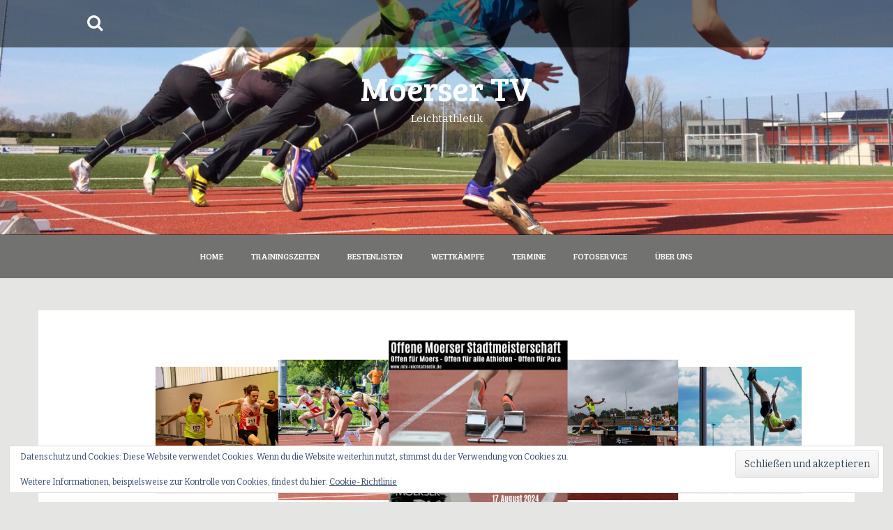

--- FILE ---
content_type: text/html; charset=UTF-8
request_url: http://leichtathletik.schlossparklauf.org/_mg_5909/
body_size: 61846
content:
<!DOCTYPE html>
<html lang="de">
<head>
    <meta charset="UTF-8">
    <meta name="viewport" content="width=device-width, initial-scale=1">
    <link rel="profile" href="http://gmpg.org/xfn/11">
    <link rel="pingback" href="http://leichtathletik.schlossparklauf.org/xmlrpc.php">

    <title>_mg_5909 &#8211; Moerser TV</title>
<meta name='robots' content='max-image-preview:large' />
<link rel='dns-prefetch' href='//secure.gravatar.com' />
<link rel='dns-prefetch' href='//stats.wp.com' />
<link rel='dns-prefetch' href='//fonts.googleapis.com' />
<link rel='dns-prefetch' href='//v0.wordpress.com' />
<link rel='preconnect' href='//c0.wp.com' />
<link rel='preconnect' href='//i0.wp.com' />
<link rel="alternate" type="application/rss+xml" title="Moerser TV &raquo; Feed" href="http://leichtathletik.schlossparklauf.org/feed/" />
<link rel="alternate" type="application/rss+xml" title="Moerser TV &raquo; Kommentar-Feed" href="http://leichtathletik.schlossparklauf.org/comments/feed/" />
<link rel="alternate" type="application/rss+xml" title="Moerser TV &raquo; Kommentar-Feed zu _mg_5909" href="http://leichtathletik.schlossparklauf.org/feed/?attachment_id=743" />
<link rel="alternate" title="oEmbed (JSON)" type="application/json+oembed" href="http://leichtathletik.schlossparklauf.org/wp-json/oembed/1.0/embed?url=http%3A%2F%2Fleichtathletik.schlossparklauf.org%2F_mg_5909%2F" />
<link rel="alternate" title="oEmbed (XML)" type="text/xml+oembed" href="http://leichtathletik.schlossparklauf.org/wp-json/oembed/1.0/embed?url=http%3A%2F%2Fleichtathletik.schlossparklauf.org%2F_mg_5909%2F&#038;format=xml" />
<style id='wp-img-auto-sizes-contain-inline-css' type='text/css'>
img:is([sizes=auto i],[sizes^="auto," i]){contain-intrinsic-size:3000px 1500px}
/*# sourceURL=wp-img-auto-sizes-contain-inline-css */
</style>
<link rel='stylesheet' id='sbi_styles-css' href='http://leichtathletik.schlossparklauf.org/wp-content/plugins/instagram-feed/css/sbi-styles.min.css?ver=6.10.0' type='text/css' media='all' />
<style id='wp-emoji-styles-inline-css' type='text/css'>

	img.wp-smiley, img.emoji {
		display: inline !important;
		border: none !important;
		box-shadow: none !important;
		height: 1em !important;
		width: 1em !important;
		margin: 0 0.07em !important;
		vertical-align: -0.1em !important;
		background: none !important;
		padding: 0 !important;
	}
/*# sourceURL=wp-emoji-styles-inline-css */
</style>
<style id='wp-block-library-inline-css' type='text/css'>
:root{--wp-block-synced-color:#7a00df;--wp-block-synced-color--rgb:122,0,223;--wp-bound-block-color:var(--wp-block-synced-color);--wp-editor-canvas-background:#ddd;--wp-admin-theme-color:#007cba;--wp-admin-theme-color--rgb:0,124,186;--wp-admin-theme-color-darker-10:#006ba1;--wp-admin-theme-color-darker-10--rgb:0,107,160.5;--wp-admin-theme-color-darker-20:#005a87;--wp-admin-theme-color-darker-20--rgb:0,90,135;--wp-admin-border-width-focus:2px}@media (min-resolution:192dpi){:root{--wp-admin-border-width-focus:1.5px}}.wp-element-button{cursor:pointer}:root .has-very-light-gray-background-color{background-color:#eee}:root .has-very-dark-gray-background-color{background-color:#313131}:root .has-very-light-gray-color{color:#eee}:root .has-very-dark-gray-color{color:#313131}:root .has-vivid-green-cyan-to-vivid-cyan-blue-gradient-background{background:linear-gradient(135deg,#00d084,#0693e3)}:root .has-purple-crush-gradient-background{background:linear-gradient(135deg,#34e2e4,#4721fb 50%,#ab1dfe)}:root .has-hazy-dawn-gradient-background{background:linear-gradient(135deg,#faaca8,#dad0ec)}:root .has-subdued-olive-gradient-background{background:linear-gradient(135deg,#fafae1,#67a671)}:root .has-atomic-cream-gradient-background{background:linear-gradient(135deg,#fdd79a,#004a59)}:root .has-nightshade-gradient-background{background:linear-gradient(135deg,#330968,#31cdcf)}:root .has-midnight-gradient-background{background:linear-gradient(135deg,#020381,#2874fc)}:root{--wp--preset--font-size--normal:16px;--wp--preset--font-size--huge:42px}.has-regular-font-size{font-size:1em}.has-larger-font-size{font-size:2.625em}.has-normal-font-size{font-size:var(--wp--preset--font-size--normal)}.has-huge-font-size{font-size:var(--wp--preset--font-size--huge)}.has-text-align-center{text-align:center}.has-text-align-left{text-align:left}.has-text-align-right{text-align:right}.has-fit-text{white-space:nowrap!important}#end-resizable-editor-section{display:none}.aligncenter{clear:both}.items-justified-left{justify-content:flex-start}.items-justified-center{justify-content:center}.items-justified-right{justify-content:flex-end}.items-justified-space-between{justify-content:space-between}.screen-reader-text{border:0;clip-path:inset(50%);height:1px;margin:-1px;overflow:hidden;padding:0;position:absolute;width:1px;word-wrap:normal!important}.screen-reader-text:focus{background-color:#ddd;clip-path:none;color:#444;display:block;font-size:1em;height:auto;left:5px;line-height:normal;padding:15px 23px 14px;text-decoration:none;top:5px;width:auto;z-index:100000}html :where(.has-border-color){border-style:solid}html :where([style*=border-top-color]){border-top-style:solid}html :where([style*=border-right-color]){border-right-style:solid}html :where([style*=border-bottom-color]){border-bottom-style:solid}html :where([style*=border-left-color]){border-left-style:solid}html :where([style*=border-width]){border-style:solid}html :where([style*=border-top-width]){border-top-style:solid}html :where([style*=border-right-width]){border-right-style:solid}html :where([style*=border-bottom-width]){border-bottom-style:solid}html :where([style*=border-left-width]){border-left-style:solid}html :where(img[class*=wp-image-]){height:auto;max-width:100%}:where(figure){margin:0 0 1em}html :where(.is-position-sticky){--wp-admin--admin-bar--position-offset:var(--wp-admin--admin-bar--height,0px)}@media screen and (max-width:600px){html :where(.is-position-sticky){--wp-admin--admin-bar--position-offset:0px}}

/*# sourceURL=wp-block-library-inline-css */
</style><style id='wp-block-heading-inline-css' type='text/css'>
h1:where(.wp-block-heading).has-background,h2:where(.wp-block-heading).has-background,h3:where(.wp-block-heading).has-background,h4:where(.wp-block-heading).has-background,h5:where(.wp-block-heading).has-background,h6:where(.wp-block-heading).has-background{padding:1.25em 2.375em}h1.has-text-align-left[style*=writing-mode]:where([style*=vertical-lr]),h1.has-text-align-right[style*=writing-mode]:where([style*=vertical-rl]),h2.has-text-align-left[style*=writing-mode]:where([style*=vertical-lr]),h2.has-text-align-right[style*=writing-mode]:where([style*=vertical-rl]),h3.has-text-align-left[style*=writing-mode]:where([style*=vertical-lr]),h3.has-text-align-right[style*=writing-mode]:where([style*=vertical-rl]),h4.has-text-align-left[style*=writing-mode]:where([style*=vertical-lr]),h4.has-text-align-right[style*=writing-mode]:where([style*=vertical-rl]),h5.has-text-align-left[style*=writing-mode]:where([style*=vertical-lr]),h5.has-text-align-right[style*=writing-mode]:where([style*=vertical-rl]),h6.has-text-align-left[style*=writing-mode]:where([style*=vertical-lr]),h6.has-text-align-right[style*=writing-mode]:where([style*=vertical-rl]){rotate:180deg}
/*# sourceURL=https://c0.wp.com/c/6.9/wp-includes/blocks/heading/style.min.css */
</style>
<style id='wp-block-list-inline-css' type='text/css'>
ol,ul{box-sizing:border-box}:root :where(.wp-block-list.has-background){padding:1.25em 2.375em}
/*# sourceURL=https://c0.wp.com/c/6.9/wp-includes/blocks/list/style.min.css */
</style>
<style id='global-styles-inline-css' type='text/css'>
:root{--wp--preset--aspect-ratio--square: 1;--wp--preset--aspect-ratio--4-3: 4/3;--wp--preset--aspect-ratio--3-4: 3/4;--wp--preset--aspect-ratio--3-2: 3/2;--wp--preset--aspect-ratio--2-3: 2/3;--wp--preset--aspect-ratio--16-9: 16/9;--wp--preset--aspect-ratio--9-16: 9/16;--wp--preset--color--black: #000000;--wp--preset--color--cyan-bluish-gray: #abb8c3;--wp--preset--color--white: #ffffff;--wp--preset--color--pale-pink: #f78da7;--wp--preset--color--vivid-red: #cf2e2e;--wp--preset--color--luminous-vivid-orange: #ff6900;--wp--preset--color--luminous-vivid-amber: #fcb900;--wp--preset--color--light-green-cyan: #7bdcb5;--wp--preset--color--vivid-green-cyan: #00d084;--wp--preset--color--pale-cyan-blue: #8ed1fc;--wp--preset--color--vivid-cyan-blue: #0693e3;--wp--preset--color--vivid-purple: #9b51e0;--wp--preset--gradient--vivid-cyan-blue-to-vivid-purple: linear-gradient(135deg,rgb(6,147,227) 0%,rgb(155,81,224) 100%);--wp--preset--gradient--light-green-cyan-to-vivid-green-cyan: linear-gradient(135deg,rgb(122,220,180) 0%,rgb(0,208,130) 100%);--wp--preset--gradient--luminous-vivid-amber-to-luminous-vivid-orange: linear-gradient(135deg,rgb(252,185,0) 0%,rgb(255,105,0) 100%);--wp--preset--gradient--luminous-vivid-orange-to-vivid-red: linear-gradient(135deg,rgb(255,105,0) 0%,rgb(207,46,46) 100%);--wp--preset--gradient--very-light-gray-to-cyan-bluish-gray: linear-gradient(135deg,rgb(238,238,238) 0%,rgb(169,184,195) 100%);--wp--preset--gradient--cool-to-warm-spectrum: linear-gradient(135deg,rgb(74,234,220) 0%,rgb(151,120,209) 20%,rgb(207,42,186) 40%,rgb(238,44,130) 60%,rgb(251,105,98) 80%,rgb(254,248,76) 100%);--wp--preset--gradient--blush-light-purple: linear-gradient(135deg,rgb(255,206,236) 0%,rgb(152,150,240) 100%);--wp--preset--gradient--blush-bordeaux: linear-gradient(135deg,rgb(254,205,165) 0%,rgb(254,45,45) 50%,rgb(107,0,62) 100%);--wp--preset--gradient--luminous-dusk: linear-gradient(135deg,rgb(255,203,112) 0%,rgb(199,81,192) 50%,rgb(65,88,208) 100%);--wp--preset--gradient--pale-ocean: linear-gradient(135deg,rgb(255,245,203) 0%,rgb(182,227,212) 50%,rgb(51,167,181) 100%);--wp--preset--gradient--electric-grass: linear-gradient(135deg,rgb(202,248,128) 0%,rgb(113,206,126) 100%);--wp--preset--gradient--midnight: linear-gradient(135deg,rgb(2,3,129) 0%,rgb(40,116,252) 100%);--wp--preset--font-size--small: 13px;--wp--preset--font-size--medium: 20px;--wp--preset--font-size--large: 36px;--wp--preset--font-size--x-large: 42px;--wp--preset--spacing--20: 0.44rem;--wp--preset--spacing--30: 0.67rem;--wp--preset--spacing--40: 1rem;--wp--preset--spacing--50: 1.5rem;--wp--preset--spacing--60: 2.25rem;--wp--preset--spacing--70: 3.38rem;--wp--preset--spacing--80: 5.06rem;--wp--preset--shadow--natural: 6px 6px 9px rgba(0, 0, 0, 0.2);--wp--preset--shadow--deep: 12px 12px 50px rgba(0, 0, 0, 0.4);--wp--preset--shadow--sharp: 6px 6px 0px rgba(0, 0, 0, 0.2);--wp--preset--shadow--outlined: 6px 6px 0px -3px rgb(255, 255, 255), 6px 6px rgb(0, 0, 0);--wp--preset--shadow--crisp: 6px 6px 0px rgb(0, 0, 0);}:where(.is-layout-flex){gap: 0.5em;}:where(.is-layout-grid){gap: 0.5em;}body .is-layout-flex{display: flex;}.is-layout-flex{flex-wrap: wrap;align-items: center;}.is-layout-flex > :is(*, div){margin: 0;}body .is-layout-grid{display: grid;}.is-layout-grid > :is(*, div){margin: 0;}:where(.wp-block-columns.is-layout-flex){gap: 2em;}:where(.wp-block-columns.is-layout-grid){gap: 2em;}:where(.wp-block-post-template.is-layout-flex){gap: 1.25em;}:where(.wp-block-post-template.is-layout-grid){gap: 1.25em;}.has-black-color{color: var(--wp--preset--color--black) !important;}.has-cyan-bluish-gray-color{color: var(--wp--preset--color--cyan-bluish-gray) !important;}.has-white-color{color: var(--wp--preset--color--white) !important;}.has-pale-pink-color{color: var(--wp--preset--color--pale-pink) !important;}.has-vivid-red-color{color: var(--wp--preset--color--vivid-red) !important;}.has-luminous-vivid-orange-color{color: var(--wp--preset--color--luminous-vivid-orange) !important;}.has-luminous-vivid-amber-color{color: var(--wp--preset--color--luminous-vivid-amber) !important;}.has-light-green-cyan-color{color: var(--wp--preset--color--light-green-cyan) !important;}.has-vivid-green-cyan-color{color: var(--wp--preset--color--vivid-green-cyan) !important;}.has-pale-cyan-blue-color{color: var(--wp--preset--color--pale-cyan-blue) !important;}.has-vivid-cyan-blue-color{color: var(--wp--preset--color--vivid-cyan-blue) !important;}.has-vivid-purple-color{color: var(--wp--preset--color--vivid-purple) !important;}.has-black-background-color{background-color: var(--wp--preset--color--black) !important;}.has-cyan-bluish-gray-background-color{background-color: var(--wp--preset--color--cyan-bluish-gray) !important;}.has-white-background-color{background-color: var(--wp--preset--color--white) !important;}.has-pale-pink-background-color{background-color: var(--wp--preset--color--pale-pink) !important;}.has-vivid-red-background-color{background-color: var(--wp--preset--color--vivid-red) !important;}.has-luminous-vivid-orange-background-color{background-color: var(--wp--preset--color--luminous-vivid-orange) !important;}.has-luminous-vivid-amber-background-color{background-color: var(--wp--preset--color--luminous-vivid-amber) !important;}.has-light-green-cyan-background-color{background-color: var(--wp--preset--color--light-green-cyan) !important;}.has-vivid-green-cyan-background-color{background-color: var(--wp--preset--color--vivid-green-cyan) !important;}.has-pale-cyan-blue-background-color{background-color: var(--wp--preset--color--pale-cyan-blue) !important;}.has-vivid-cyan-blue-background-color{background-color: var(--wp--preset--color--vivid-cyan-blue) !important;}.has-vivid-purple-background-color{background-color: var(--wp--preset--color--vivid-purple) !important;}.has-black-border-color{border-color: var(--wp--preset--color--black) !important;}.has-cyan-bluish-gray-border-color{border-color: var(--wp--preset--color--cyan-bluish-gray) !important;}.has-white-border-color{border-color: var(--wp--preset--color--white) !important;}.has-pale-pink-border-color{border-color: var(--wp--preset--color--pale-pink) !important;}.has-vivid-red-border-color{border-color: var(--wp--preset--color--vivid-red) !important;}.has-luminous-vivid-orange-border-color{border-color: var(--wp--preset--color--luminous-vivid-orange) !important;}.has-luminous-vivid-amber-border-color{border-color: var(--wp--preset--color--luminous-vivid-amber) !important;}.has-light-green-cyan-border-color{border-color: var(--wp--preset--color--light-green-cyan) !important;}.has-vivid-green-cyan-border-color{border-color: var(--wp--preset--color--vivid-green-cyan) !important;}.has-pale-cyan-blue-border-color{border-color: var(--wp--preset--color--pale-cyan-blue) !important;}.has-vivid-cyan-blue-border-color{border-color: var(--wp--preset--color--vivid-cyan-blue) !important;}.has-vivid-purple-border-color{border-color: var(--wp--preset--color--vivid-purple) !important;}.has-vivid-cyan-blue-to-vivid-purple-gradient-background{background: var(--wp--preset--gradient--vivid-cyan-blue-to-vivid-purple) !important;}.has-light-green-cyan-to-vivid-green-cyan-gradient-background{background: var(--wp--preset--gradient--light-green-cyan-to-vivid-green-cyan) !important;}.has-luminous-vivid-amber-to-luminous-vivid-orange-gradient-background{background: var(--wp--preset--gradient--luminous-vivid-amber-to-luminous-vivid-orange) !important;}.has-luminous-vivid-orange-to-vivid-red-gradient-background{background: var(--wp--preset--gradient--luminous-vivid-orange-to-vivid-red) !important;}.has-very-light-gray-to-cyan-bluish-gray-gradient-background{background: var(--wp--preset--gradient--very-light-gray-to-cyan-bluish-gray) !important;}.has-cool-to-warm-spectrum-gradient-background{background: var(--wp--preset--gradient--cool-to-warm-spectrum) !important;}.has-blush-light-purple-gradient-background{background: var(--wp--preset--gradient--blush-light-purple) !important;}.has-blush-bordeaux-gradient-background{background: var(--wp--preset--gradient--blush-bordeaux) !important;}.has-luminous-dusk-gradient-background{background: var(--wp--preset--gradient--luminous-dusk) !important;}.has-pale-ocean-gradient-background{background: var(--wp--preset--gradient--pale-ocean) !important;}.has-electric-grass-gradient-background{background: var(--wp--preset--gradient--electric-grass) !important;}.has-midnight-gradient-background{background: var(--wp--preset--gradient--midnight) !important;}.has-small-font-size{font-size: var(--wp--preset--font-size--small) !important;}.has-medium-font-size{font-size: var(--wp--preset--font-size--medium) !important;}.has-large-font-size{font-size: var(--wp--preset--font-size--large) !important;}.has-x-large-font-size{font-size: var(--wp--preset--font-size--x-large) !important;}
/*# sourceURL=global-styles-inline-css */
</style>

<style id='classic-theme-styles-inline-css' type='text/css'>
/*! This file is auto-generated */
.wp-block-button__link{color:#fff;background-color:#32373c;border-radius:9999px;box-shadow:none;text-decoration:none;padding:calc(.667em + 2px) calc(1.333em + 2px);font-size:1.125em}.wp-block-file__button{background:#32373c;color:#fff;text-decoration:none}
/*# sourceURL=/wp-includes/css/classic-themes.min.css */
</style>
<link rel='stylesheet' id='amora-style-css' href='http://leichtathletik.schlossparklauf.org/wp-content/themes/amora/style.css?ver=6.9' type='text/css' media='all' />
<link rel='stylesheet' id='amora-title-font-css' href='//fonts.googleapis.com/css?family=Bree+Serif%3A100%2C300%2C400%2C700&#038;ver=6.9' type='text/css' media='all' />
<link rel='stylesheet' id='amora-body-font-css' href='//fonts.googleapis.com/css?family=Bitter%3A100%2C300%2C400%2C700&#038;ver=6.9' type='text/css' media='all' />
<link rel='stylesheet' id='font-awesome-css' href='http://leichtathletik.schlossparklauf.org/wp-content/themes/amora/assets/font-awesome/css/font-awesome.min.css?ver=6.9' type='text/css' media='all' />
<link rel='stylesheet' id='nivo-slider-css' href='http://leichtathletik.schlossparklauf.org/wp-content/themes/amora/assets/css/nivo-slider.css?ver=6.9' type='text/css' media='all' />
<link rel='stylesheet' id='nivo-skin-css' href='http://leichtathletik.schlossparklauf.org/wp-content/themes/amora/assets/css/nivo-default/default.css?ver=6.9' type='text/css' media='all' />
<link rel='stylesheet' id='bootstrap-css' href='http://leichtathletik.schlossparklauf.org/wp-content/themes/amora/assets/bootstrap/css/bootstrap.min.css?ver=6.9' type='text/css' media='all' />
<link rel='stylesheet' id='hover-style-css' href='http://leichtathletik.schlossparklauf.org/wp-content/themes/amora/assets/css/hover.min.css?ver=6.9' type='text/css' media='all' />
<link rel='stylesheet' id='amora-main-theme-style-css' href='http://leichtathletik.schlossparklauf.org/wp-content/themes/amora/assets/theme-styles/css/caribbean-green.css?ver=1541945218' type='text/css' media='all' />
<style id='amora-main-theme-style-inline-css' type='text/css'>
#masthead #site-logo img { transform-origin: left; }#social-search .searchform:before { border-left-color: #E5E6E4 }#social-search .searchform, #social-search .searchform:after { background: #E5E6E4 }.title-font, h1, h2 { font-family: ; }body { font-family: ; }#masthead { padding-bottom: 20px; }#masthead h1.site-title a { color: #ffffff; }#masthead h2.site-description { color: #fff; }.amora { padding: 20px 20px; }#primary-mono .entry-content{ font-size:14px;}
/*# sourceURL=amora-main-theme-style-inline-css */
</style>
<script type="text/javascript" src="https://c0.wp.com/c/6.9/wp-includes/js/jquery/jquery.min.js" id="jquery-core-js"></script>
<script type="text/javascript" src="https://c0.wp.com/c/6.9/wp-includes/js/jquery/jquery-migrate.min.js" id="jquery-migrate-js"></script>
<script type="text/javascript" src="http://leichtathletik.schlossparklauf.org/wp-content/themes/amora/js/jquery-scrolltofixed-min.js?ver=6.9" id="amora-sticky-sidebar-js-js"></script>
<link rel="https://api.w.org/" href="http://leichtathletik.schlossparklauf.org/wp-json/" /><link rel="alternate" title="JSON" type="application/json" href="http://leichtathletik.schlossparklauf.org/wp-json/wp/v2/media/743" /><link rel="EditURI" type="application/rsd+xml" title="RSD" href="http://leichtathletik.schlossparklauf.org/xmlrpc.php?rsd" />
<meta name="generator" content="WordPress 6.9" />
<link rel="canonical" href="http://leichtathletik.schlossparklauf.org/_mg_5909/" />
<link rel='shortlink' href='https://wp.me/aarlCo-bZ' />
	<style>img#wpstats{display:none}</style>
			<style>
	#masthead {
			background-image: url(http://leichtathletik.schlossparklauf.org/wp-content/uploads/2021/06/cropped-2016-03-26-Training-001-scaled-1.jpg);
			background-size: contain;
			background-position-x: center;
			background-repeat: no-repeat;
		}
	</style>	
	
<!-- Jetpack Open Graph Tags -->
<meta property="og:type" content="article" />
<meta property="og:title" content="_mg_5909" />
<meta property="og:url" content="http://leichtathletik.schlossparklauf.org/_mg_5909/" />
<meta property="og:description" content="Besuche den Beitrag für mehr Info." />
<meta property="article:published_time" content="2019-04-19T06:29:33+00:00" />
<meta property="article:modified_time" content="2019-04-19T06:29:33+00:00" />
<meta property="og:site_name" content="Moerser TV" />
<meta property="og:image" content="http://leichtathletik.schlossparklauf.org/wp-content/uploads/2019/04/mg_5909-e1555682943657.jpg" />
<meta property="og:image:alt" content="" />
<meta property="og:locale" content="de_DE" />
<meta name="twitter:text:title" content="_mg_5909" />
<meta name="twitter:image" content="https://i0.wp.com/leichtathletik.schlossparklauf.org/wp-content/uploads/2019/04/mg_5909-e1555682943657.jpg?fit=667%2C1000&#038;w=640" />
<meta name="twitter:card" content="summary_large_image" />
<meta name="twitter:description" content="Besuche den Beitrag für mehr Info." />

<!-- End Jetpack Open Graph Tags -->
<link rel="icon" href="https://i0.wp.com/leichtathletik.schlossparklauf.org/wp-content/uploads/2019/06/cropped-MTV-Abzeichen.png?fit=32%2C32" sizes="32x32" />
<link rel="icon" href="https://i0.wp.com/leichtathletik.schlossparklauf.org/wp-content/uploads/2019/06/cropped-MTV-Abzeichen.png?fit=192%2C192" sizes="192x192" />
<link rel="apple-touch-icon" href="https://i0.wp.com/leichtathletik.schlossparklauf.org/wp-content/uploads/2019/06/cropped-MTV-Abzeichen.png?fit=180%2C180" />
<meta name="msapplication-TileImage" content="https://i0.wp.com/leichtathletik.schlossparklauf.org/wp-content/uploads/2019/06/cropped-MTV-Abzeichen.png?fit=270%2C270" />
<link rel='stylesheet' id='wpcom_instagram_widget-css' href='https://c0.wp.com/p/jetpack/15.3.1/modules/widgets/instagram/instagram.css' type='text/css' media='all' />
<link rel='stylesheet' id='jetpack-slideshow-css' href='https://c0.wp.com/p/jetpack/15.3.1/modules/shortcodes/css/slideshow-shortcode.min.css' type='text/css' media='all' />
<link rel='stylesheet' id='eu-cookie-law-style-css' href='https://c0.wp.com/p/jetpack/15.3.1/modules/widgets/eu-cookie-law/style.css' type='text/css' media='all' />
</head>
<body class="attachment wp-singular attachment-template-default single single-attachment postid-743 attachmentid-743 attachment-jpeg wp-theme-amora sidebar-enabled">
<div id="page" class="hfeed site">
	<a class="skip-link screen-reader-text" href="#content">Springe zum Inhalt</a>
    <div id="jumbosearch">
    <span class="fa fa-remove closeicon"></span>
    <div class="form">
        <form role="search" method="get" class="search-form" action="http://leichtathletik.schlossparklauf.org/">
				<label>
					<span class="screen-reader-text">Suche nach:</span>
					<input type="search" class="search-field" placeholder="Suchen …" value="" name="s" />
				</label>
				<input type="submit" class="search-submit" value="Suchen" />
			</form>    </div>
</div>    <div class="top-bar">
<div class="container">
    <div id="search-icon">
        <a id="searchicon">
            <span class="fa fa-search"></span>
        </a>
    </div>
        <div id="social-icons">
                    </div>
</div>
</div>
    <header id="masthead" class="site-header" role="banner">
    <div class="container">
        <div class="site-branding">
                        <div id="text-title-desc">
                <h1 class="site-title title-font"><a href="http://leichtathletik.schlossparklauf.org/" rel="home">Moerser TV</a></h1>
                <h2 class="site-description">Leichtathletik</h2>
            </div>
        </div>
    </div>
    <div id="slickmenu"></div>
<nav id="site-navigation" class="main-navigation title-font" role="navigation">
    <div class="container">
        <div class="menu-hauptmenue-container"><ul id="menu-hauptmenue" class="menu"><li id="menu-item-4121" class="menu-item menu-item-type-custom menu-item-object-custom menu-item-home"><a href="http://leichtathletik.schlossparklauf.org/"></i>Home</a></li>
<li id="menu-item-4145" class="menu-item menu-item-type-post_type menu-item-object-page menu-item-has-children"><a href="http://leichtathletik.schlossparklauf.org/trainingszeiten/"></i>Trainingszeiten</a>
<ul class="sub-menu">
	<li id="menu-item-4133" class="menu-item menu-item-type-post_type menu-item-object-page"><a href="http://leichtathletik.schlossparklauf.org/jugend-frauen-maenner/"></i>Jugend Frauen Männer</a></li>
	<li id="menu-item-4138" class="menu-item menu-item-type-post_type menu-item-object-page"><a href="http://leichtathletik.schlossparklauf.org/schuelerinnen-u16-u14/"></i>SchülerInnen U16/U14</a></li>
	<li id="menu-item-4137" class="menu-item menu-item-type-post_type menu-item-object-page"><a href="http://leichtathletik.schlossparklauf.org/schuelerinnen-u16-u14-2/"></i>SchülerInnen U12 U10</a></li>
	<li id="menu-item-4126" class="menu-item menu-item-type-post_type menu-item-object-page"><a href="http://leichtathletik.schlossparklauf.org/bambinis/"></i>Bambinis</a></li>
	<li id="menu-item-4134" class="menu-item menu-item-type-post_type menu-item-object-page"><a href="http://leichtathletik.schlossparklauf.org/lauftraining/"></i>Lauftraining</a></li>
	<li id="menu-item-4140" class="menu-item menu-item-type-post_type menu-item-object-page"><a href="http://leichtathletik.schlossparklauf.org/stabhochsprung/"></i>Stabhochsprung</a></li>
	<li id="menu-item-4148" class="menu-item menu-item-type-post_type menu-item-object-page"><a href="http://leichtathletik.schlossparklauf.org/wurftraining/"></i>Wurftraining</a></li>
</ul>
</li>
<li id="menu-item-4127" class="menu-item menu-item-type-post_type menu-item-object-page menu-item-has-children"><a href="http://leichtathletik.schlossparklauf.org/bestenlisten/"></i>Bestenlisten</a>
<ul class="sub-menu">
	<li id="menu-item-4191" class="menu-item menu-item-type-custom menu-item-object-custom"><a href="http://leichtathletik.schlossparklauf.org/bestenlisten/"></i>Bestenlisten</a></li>
	<li id="menu-item-4128" class="menu-item menu-item-type-post_type menu-item-object-page"><a href="http://leichtathletik.schlossparklauf.org/erfolge/"></i>Erfolge</a></li>
	<li id="menu-item-4141" class="menu-item menu-item-type-post_type menu-item-object-page"><a href="http://leichtathletik.schlossparklauf.org/stabhochsprung-bestenliste/"></i>Stabhochsprung-Bestenliste</a></li>
</ul>
</li>
<li id="menu-item-4147" class="menu-item menu-item-type-post_type menu-item-object-page menu-item-has-children"><a href="http://leichtathletik.schlossparklauf.org/wettkaempfe/"></i>Wettkämpfe</a>
<ul class="sub-menu">
	<li id="menu-item-4380" class="menu-item menu-item-type-post_type menu-item-object-page"><a href="http://leichtathletik.schlossparklauf.org/20-maisportfest-2026/"></i>20. Maisportfest 2026</a></li>
	<li id="menu-item-4254" class="menu-item menu-item-type-post_type menu-item-object-page"><a href="http://leichtathletik.schlossparklauf.org/19-maisportfest-2025/"></i>19. Maisportfest 2025</a></li>
	<li id="menu-item-4136" class="menu-item menu-item-type-post_type menu-item-object-page"><a href="http://leichtathletik.schlossparklauf.org/offene-moeser-stadtmeisterschaft-2024/"></i>Offene Moeser Stadtmeisterschaft 2024</a></li>
	<li id="menu-item-4125" class="menu-item menu-item-type-post_type menu-item-object-page"><a href="http://leichtathletik.schlossparklauf.org/18-maisportfest-2024/"></i>18. Maisportfest 2024</a></li>
	<li id="menu-item-4124" class="menu-item menu-item-type-post_type menu-item-object-page"><a href="http://leichtathletik.schlossparklauf.org/17-maisportfest-2023/"></i>17. Maisportfest 2023</a></li>
</ul>
</li>
<li id="menu-item-4143" class="menu-item menu-item-type-post_type menu-item-object-page menu-item-has-children"><a href="http://leichtathletik.schlossparklauf.org/termine-2/"></i>Termine</a>
<ul class="sub-menu">
	<li id="menu-item-4347" class="menu-item menu-item-type-post_type menu-item-object-page"><a href="http://leichtathletik.schlossparklauf.org/dm-qualies/"></i>DM-Qualies</a></li>
</ul>
</li>
<li id="menu-item-4131" class="menu-item menu-item-type-post_type menu-item-object-page"><a href="http://leichtathletik.schlossparklauf.org/fotoservice/"></i>Fotoservice</a></li>
<li id="menu-item-4146" class="menu-item menu-item-type-post_type menu-item-object-page menu-item-has-children"><a href="http://leichtathletik.schlossparklauf.org/ueber-uns-2/"></i>Über Uns</a>
<ul class="sub-menu">
	<li id="menu-item-4144" class="menu-item menu-item-type-post_type menu-item-object-page"><a href="http://leichtathletik.schlossparklauf.org/spikesboerse/"></i>Traingskleidung und Spikebörse</a></li>
</ul>
</li>
</ul></div>    </div>
</nav><!-- #site-navigation --></header><!-- #masthead -->
	
    <!--front page builder start-->
<!--front page builder end-->	
	<div class="mega-container">
        
    <div id="featured" class="featposts container-fluid container">
                <div class="section-title">
        <span>            </span>
            </div>
        <div class="featposts-wrapper">

            <div class="col-md-1"></div>
                                    
                <article id="post-4382" class="item col-md-2 col-sm-2 post-4382 post type-post status-publish format-standard has-post-thumbnail hentry category-bericht">
                    <div class="item-container">
                                                    <a href="http://leichtathletik.schlossparklauf.org/erfolgreicher-saisoneinstieg-fuer-moerser-leichtathletik-talente/"><img width="600" height="600" src="https://i0.wp.com/leichtathletik.schlossparklauf.org/wp-content/uploads/2026/01/mtv_6-scaled-e1769260702997.jpg?resize=600%2C600" class="attachment-amora-thumb size-amora-thumb wp-post-image" alt="Erfolgreicher Saisoneinstieg für Moerser Leichtathletik-Talente" title="Erfolgreicher Saisoneinstieg für Moerser Leichtathletik-Talente" decoding="async" fetchpriority="high" srcset="https://i0.wp.com/leichtathletik.schlossparklauf.org/wp-content/uploads/2026/01/mtv_6-scaled-e1769260702997.jpg?resize=150%2C150 150w, https://i0.wp.com/leichtathletik.schlossparklauf.org/wp-content/uploads/2026/01/mtv_6-scaled-e1769260702997.jpg?resize=500%2C500 500w, https://i0.wp.com/leichtathletik.schlossparklauf.org/wp-content/uploads/2026/01/mtv_6-scaled-e1769260702997.jpg?resize=600%2C600 600w, https://i0.wp.com/leichtathletik.schlossparklauf.org/wp-content/uploads/2026/01/mtv_6-scaled-e1769260702997.jpg?zoom=2&amp;resize=600%2C600 1200w" sizes="(max-width: 600px) 100vw, 600px" /></a>
                        
                    </div>

                    <div class="post-title-parent">
                        <a class="post-title" href="http://leichtathletik.schlossparklauf.org/erfolgreicher-saisoneinstieg-fuer-moerser-leichtathletik-talente/">Erfolgreicher Saisoneinstieg für Moerser Leichtathletik-Talente</a>
                    </div>

                </article><!-- #post-## -->

            
                <article id="post-4284" class="item col-md-2 col-sm-2 post-4284 post type-post status-publish format-standard has-post-thumbnail hentry category-bericht">
                    <div class="item-container">
                                                    <a href="http://leichtathletik.schlossparklauf.org/maisportfest-2025/"><img width="600" height="600" src="https://i0.wp.com/leichtathletik.schlossparklauf.org/wp-content/uploads/2024/05/240501-4-1.jpg?resize=600%2C600" class="attachment-amora-thumb size-amora-thumb wp-post-image" alt="Maisportfest 2025" title="Maisportfest 2025" decoding="async" srcset="https://i0.wp.com/leichtathletik.schlossparklauf.org/wp-content/uploads/2024/05/240501-4-1.jpg?resize=150%2C150 150w, https://i0.wp.com/leichtathletik.schlossparklauf.org/wp-content/uploads/2024/05/240501-4-1.jpg?resize=500%2C500 500w, https://i0.wp.com/leichtathletik.schlossparklauf.org/wp-content/uploads/2024/05/240501-4-1.jpg?resize=600%2C600 600w, https://i0.wp.com/leichtathletik.schlossparklauf.org/wp-content/uploads/2024/05/240501-4-1.jpg?zoom=2&amp;resize=600%2C600 1200w" sizes="(max-width: 600px) 100vw, 600px" /></a>
                        
                    </div>

                    <div class="post-title-parent">
                        <a class="post-title" href="http://leichtathletik.schlossparklauf.org/maisportfest-2025/">Maisportfest 2025</a>
                    </div>

                </article><!-- #post-## -->

            
                <article id="post-4181" class="item col-md-2 col-sm-2 post-4181 post type-post status-publish format-standard has-post-thumbnail hentry category-bericht">
                    <div class="item-container">
                                                    <a href="http://leichtathletik.schlossparklauf.org/offene-moerser-stadtmeisterschaft-2024/"><img width="600" height="600" src="https://i0.wp.com/leichtathletik.schlossparklauf.org/wp-content/uploads/2024/07/OMS_quad-24_1-scaled.jpg?resize=600%2C600" class="attachment-amora-thumb size-amora-thumb wp-post-image" alt="Offene Moerser Stadtmeisterschaft 2024" title="Offene Moerser Stadtmeisterschaft 2024" decoding="async" srcset="https://i0.wp.com/leichtathletik.schlossparklauf.org/wp-content/uploads/2024/07/OMS_quad-24_1-scaled.jpg?w=2560 2560w, https://i0.wp.com/leichtathletik.schlossparklauf.org/wp-content/uploads/2024/07/OMS_quad-24_1-scaled.jpg?resize=300%2C300 300w, https://i0.wp.com/leichtathletik.schlossparklauf.org/wp-content/uploads/2024/07/OMS_quad-24_1-scaled.jpg?resize=1024%2C1024 1024w, https://i0.wp.com/leichtathletik.schlossparklauf.org/wp-content/uploads/2024/07/OMS_quad-24_1-scaled.jpg?resize=150%2C150 150w, https://i0.wp.com/leichtathletik.schlossparklauf.org/wp-content/uploads/2024/07/OMS_quad-24_1-scaled.jpg?resize=768%2C768 768w, https://i0.wp.com/leichtathletik.schlossparklauf.org/wp-content/uploads/2024/07/OMS_quad-24_1-scaled.jpg?resize=1536%2C1536 1536w, https://i0.wp.com/leichtathletik.schlossparklauf.org/wp-content/uploads/2024/07/OMS_quad-24_1-scaled.jpg?resize=2048%2C2048 2048w, https://i0.wp.com/leichtathletik.schlossparklauf.org/wp-content/uploads/2024/07/OMS_quad-24_1-scaled.jpg?resize=500%2C500 500w, https://i0.wp.com/leichtathletik.schlossparklauf.org/wp-content/uploads/2024/07/OMS_quad-24_1-scaled.jpg?resize=600%2C600 600w, https://i0.wp.com/leichtathletik.schlossparklauf.org/wp-content/uploads/2024/07/OMS_quad-24_1-scaled.jpg?w=1280 1280w, https://i0.wp.com/leichtathletik.schlossparklauf.org/wp-content/uploads/2024/07/OMS_quad-24_1-scaled.jpg?w=1920 1920w" sizes="(max-width: 600px) 100vw, 600px" /></a>
                        
                    </div>

                    <div class="post-title-parent">
                        <a class="post-title" href="http://leichtathletik.schlossparklauf.org/offene-moerser-stadtmeisterschaft-2024/">Offene Moerser Stadtmeisterschaft 2024</a>
                    </div>

                </article><!-- #post-## -->

            
                <article id="post-4163" class="item col-md-2 col-sm-2 post-4163 post type-post status-publish format-standard has-post-thumbnail hentry category-bericht">
                    <div class="item-container">
                                                    <a href="http://leichtathletik.schlossparklauf.org/kathorina-holt-bronze-bei-den-deutschen-jugendmeisterschaften/"><img width="600" height="600" src="https://i0.wp.com/leichtathletik.schlossparklauf.org/wp-content/uploads/2024/07/240727-3.jpg?resize=600%2C600" class="attachment-amora-thumb size-amora-thumb wp-post-image" alt="Katharina holt Bronze bei den Deutschen Jugendmeisterschaften" title="Katharina holt Bronze bei den Deutschen Jugendmeisterschaften" decoding="async" srcset="https://i0.wp.com/leichtathletik.schlossparklauf.org/wp-content/uploads/2024/07/240727-3.jpg?resize=150%2C150 150w, https://i0.wp.com/leichtathletik.schlossparklauf.org/wp-content/uploads/2024/07/240727-3.jpg?resize=500%2C500 500w, https://i0.wp.com/leichtathletik.schlossparklauf.org/wp-content/uploads/2024/07/240727-3.jpg?resize=600%2C600 600w, https://i0.wp.com/leichtathletik.schlossparklauf.org/wp-content/uploads/2024/07/240727-3.jpg?zoom=2&amp;resize=600%2C600 1200w" sizes="(max-width: 600px) 100vw, 600px" /></a>
                        
                    </div>

                    <div class="post-title-parent">
                        <a class="post-title" href="http://leichtathletik.schlossparklauf.org/kathorina-holt-bronze-bei-den-deutschen-jugendmeisterschaften/">Katharina holt Bronze bei den Deutschen Jugendmeisterschaften</a>
                    </div>

                </article><!-- #post-## -->

            
                <article id="post-3885" class="item col-md-2 col-sm-2 post-3885 post type-post status-publish format-standard has-post-thumbnail hentry category-bericht">
                    <div class="item-container">
                                                    <a href="http://leichtathletik.schlossparklauf.org/knoten-bei-stabis-endlich-geplatzt/"><img width="600" height="600" src="https://i0.wp.com/leichtathletik.schlossparklauf.org/wp-content/uploads/2024/07/mtv-240623-1-scaled.jpg?resize=600%2C600" class="attachment-amora-thumb size-amora-thumb wp-post-image" alt="Knoten bei Stabis endlich geplatzt" title="Knoten bei Stabis endlich geplatzt" decoding="async" srcset="https://i0.wp.com/leichtathletik.schlossparklauf.org/wp-content/uploads/2024/07/mtv-240623-1-scaled.jpg?resize=150%2C150 150w, https://i0.wp.com/leichtathletik.schlossparklauf.org/wp-content/uploads/2024/07/mtv-240623-1-scaled.jpg?resize=500%2C500 500w, https://i0.wp.com/leichtathletik.schlossparklauf.org/wp-content/uploads/2024/07/mtv-240623-1-scaled.jpg?resize=600%2C600 600w, https://i0.wp.com/leichtathletik.schlossparklauf.org/wp-content/uploads/2024/07/mtv-240623-1-scaled.jpg?zoom=2&amp;resize=600%2C600 1200w, https://i0.wp.com/leichtathletik.schlossparklauf.org/wp-content/uploads/2024/07/mtv-240623-1-scaled.jpg?zoom=3&amp;resize=600%2C600 1800w" sizes="(max-width: 600px) 100vw, 600px" /></a>
                        
                    </div>

                    <div class="post-title-parent">
                        <a class="post-title" href="http://leichtathletik.schlossparklauf.org/knoten-bei-stabis-endlich-geplatzt/">Knoten bei Stabis endlich geplatzt</a>
                    </div>

                </article><!-- #post-## -->

                        <div class="col-md-1"></div>
        </div>

    
    
    </div>

		<div id="content" class="site-content container">
	<div id="primary-mono" class="content-area col-md-8">
		<main id="main" class="site-main" role="main">

		            
<article id="post-743" class="post-743 attachment type-attachment status-inherit hentry">

    <header class="entry-header">
        <h1 class="entry-title title-font">_mg_5909</h1>

        <div class="entry-meta">
            <span class="posted-on">Posted on <a href="http://leichtathletik.schlossparklauf.org/_mg_5909/" rel="bookmark"><time class="entry-date published updated" datetime="2019-04-19T08:29:33+02:00">April 19, 2019</time></a></span><span class="byline"> by <span class="author vcard"><a class="url fn n" href="http://leichtathletik.schlossparklauf.org/author/mtvla/">mtvla</a></span></span>        </div><!-- .entry-meta -->
    </header><!-- .entry-header -->

    <div id="featured-image">
            </div>

	<div class="entry-content">
		<p class="attachment"><a href="https://i0.wp.com/leichtathletik.schlossparklauf.org/wp-content/uploads/2019/04/mg_5909-e1555682943657.jpg"><img loading="lazy" decoding="async" width="200" height="300" src="https://i0.wp.com/leichtathletik.schlossparklauf.org/wp-content/uploads/2019/04/mg_5909-e1555682943657.jpg?fit=200%2C300" class="attachment-medium size-medium" alt="" srcset="https://i0.wp.com/leichtathletik.schlossparklauf.org/wp-content/uploads/2019/04/mg_5909-e1555682943657.jpg?w=667 667w, https://i0.wp.com/leichtathletik.schlossparklauf.org/wp-content/uploads/2019/04/mg_5909-e1555682943657.jpg?resize=200%2C300 200w" sizes="auto, (max-width: 200px) 100vw, 200px" /></a></p>
			</div><!-- .entry-content -->

	<footer class="entry-footer">
			</footer><!-- .entry-footer -->
</article><!-- #post-## -->

			
			
<div id="comments" class="comments-area">

	
	
	
		<div id="respond" class="comment-respond">
		<h3 id="reply-title" class="comment-reply-title">Schreibe einen Kommentar <small><a rel="nofollow" id="cancel-comment-reply-link" href="/_mg_5909/#respond" style="display:none;">Antwort abbrechen</a></small></h3><form action="http://leichtathletik.schlossparklauf.org/wp-comments-post.php" method="post" id="commentform" class="comment-form"><p class="comment-notes"><span id="email-notes">Deine E-Mail-Adresse wird nicht veröffentlicht.</span> <span class="required-field-message">Erforderliche Felder sind mit <span class="required">*</span> markiert</span></p><p class="comment-form-comment"><label for="comment">Kommentar <span class="required">*</span></label> <textarea id="comment" name="comment" cols="45" rows="8" maxlength="65525" required></textarea></p><p class="comment-form-author"><label for="author">Name <span class="required">*</span></label> <input id="author" name="author" type="text" value="" size="30" maxlength="245" autocomplete="name" required /></p>
<p class="comment-form-email"><label for="email">E-Mail-Adresse <span class="required">*</span></label> <input id="email" name="email" type="email" value="" size="30" maxlength="100" aria-describedby="email-notes" autocomplete="email" required /></p>
<p class="comment-form-url"><label for="url">Website</label> <input id="url" name="url" type="url" value="" size="30" maxlength="200" autocomplete="url" /></p>
<p class="form-submit"><input name="submit" type="submit" id="submit" class="submit" value="Kommentar abschicken" /> <input type='hidden' name='comment_post_ID' value='743' id='comment_post_ID' />
<input type='hidden' name='comment_parent' id='comment_parent' value='0' />
</p></form>	</div><!-- #respond -->
	
</div><!-- #comments -->

		
		</main><!-- #main -->
	</div><!-- #primary -->

<div id="secondary" class="widget-area sticky-sidebar col-md-4" role="complementary">
	<aside id="block-3" class="widget widget_block">
<h2 class="wp-block-heading">MTV-Veranstaltungen</h2>
</aside><aside id="block-4" class="widget widget_block">
<ul class="wp-block-list">
<li>01.05.26 <a href="http://leichtathletik.schlossparklauf.org/20-maisportfest-2026/">Maisportfest 2026</a></li>



<li>25.04.26 <a href="http://www.schlossparklauf.org" target="_blank" rel="noreferrer noopener">Moerser enni.Schlossparklauf</a></li>



<li>01.05.25 <a href="http://leichtathletik.schlossparklauf.org/19-maisportfest-2025/">Maisportfest 2025</a></li>



<li>26.04.25 <a href="https://schlossparklauf.org/">Moerser enni.Schlossparklauf</a></li>



<li>17.08.24 <a href="http://leichtathletik.schlossparklauf.org/offene-moeser-stadtmeisterschaft-2024/">Offene Moerser Stadtmeisterschaft</a></li>



<li>01.05.24  <a href="http://leichtathletik.schlossparklauf.org/18-maisportfest-2024/">Maisportfest 24</a> </li>



<li>20.04.24&nbsp; <a href="http://www.schlossparklauf.org">Moerser enni.Schlossparklauf</a></li>



<li>01.05.23&nbsp; <a href="http://leichtathletik.schlossparklauf.org/17-maisportfest-2023/">Maisportfest 23</a></li>



<li>29.04.23&nbsp; <a href="http://www.schlossparklauf.org">Moerser enni.Schlossparklauf</a></li>



<li>03.06.22  <a href="http://leichtathletik.schlossparklauf.org/fast-track-series-2/">Fast Track Series #2</a></li>



<li>19.05.22&nbsp; <a href="http://leichtathletik.schlossparklauf.org/fast-track-series-1/">Fast Track Series #1</a></li>



<li>01.05.22&nbsp; <a href="http://leichtathletik.schlossparklauf.org/kreismeisterschaften-lange-huerden-mit-16-maisportfest-des-moerser-tv-und-vfl-08-repelen/">Maisportfest</a></li>



<li>30.04.22  <a href="http://www.schlossparklauf.org">Moerser enni.Schlossparklauf</a></li>



<li>02.10.21 &nbsp;<a href="http://www.schlossparklauf.org" target="_blank" rel="noopener">Moerser Herbstlauf 2021</a></li>



<li>27.08.21&nbsp; <a href="http://leichtathletik.schlossparklauf.org/laeufertag-2021/">Abendsportfest 2021</a></li>
</ul>
</aside>
		<aside id="recent-posts-3" class="widget widget_recent_entries">
		<h3 class="widget-title title-font hvr-skew-forward">Neue Berichte</h3>
		<ul>
											<li>
					<a href="http://leichtathletik.schlossparklauf.org/erfolgreicher-saisoneinstieg-fuer-moerser-leichtathletik-talente/">Erfolgreicher Saisoneinstieg für Moerser Leichtathletik-Talente</a>
											<span class="post-date">Januar 24, 2026</span>
									</li>
											<li>
					<a href="http://leichtathletik.schlossparklauf.org/maisportfest-2025/">Maisportfest 2025</a>
											<span class="post-date">April 22, 2025</span>
									</li>
											<li>
					<a href="http://leichtathletik.schlossparklauf.org/offene-moerser-stadtmeisterschaft-2024/">Offene Moerser Stadtmeisterschaft 2024</a>
											<span class="post-date">Juli 30, 2024</span>
									</li>
											<li>
					<a href="http://leichtathletik.schlossparklauf.org/kathorina-holt-bronze-bei-den-deutschen-jugendmeisterschaften/">Katharina holt Bronze bei den Deutschen Jugendmeisterschaften</a>
											<span class="post-date">Juli 29, 2024</span>
									</li>
											<li>
					<a href="http://leichtathletik.schlossparklauf.org/knoten-bei-stabis-endlich-geplatzt/">Knoten bei Stabis endlich geplatzt</a>
											<span class="post-date">Juli 11, 2024</span>
									</li>
					</ul>

		</aside><aside id="wpcom_instagram_widget-2" class="widget widget_wpcom_instagram_widget"><h3 class="widget-title title-font hvr-skew-forward">Instagram</h3><div class="wpcom-instagram-images wpcom-instagram-columns-2">
<a href="https://www.instagram.com/p/CT9EgEmqRwN/" target="_self"><div class="sq-bg-image" style="background-image: url(http://scontent-dfw5-1.cdninstagram.com/v/t51.29350-15/242214196_262544348931094_1773707407599192282_n.jpg?_nc_cat=111&#038;ccb=1-5&#038;_nc_sid=8ae9d6&#038;_nc_ohc=esTxjJRPz30AX_d9ZZ5&#038;_nc_ht=scontent-dfw5-1.cdninstagram.com&#038;edm=ANo9K5cEAAAA&#038;oh=ff3a78aafa961ddb9a8c45c681623913&#038;oe=619108A9)"><span class="screen-reader-text"></span></div></a>
<a href="https://www.instagram.com/p/CT4F3XKKn7N/" target="_self"><div class="sq-bg-image" style="background-image: url(http://scontent-dfw5-1.cdninstagram.com/v/t51.29350-15/242091966_684034382565338_7227122061711066449_n.jpg?_nc_cat=101&#038;ccb=1-5&#038;_nc_sid=8ae9d6&#038;_nc_ohc=0gqGpMQnevcAX9hrlT4&#038;_nc_ht=scontent-dfw5-1.cdninstagram.com&#038;edm=ANo9K5cEAAAA&#038;oh=95ccbeccc43357efa3cce687a14bf9fe&#038;oe=6191019E)"><span class="screen-reader-text">Jetzt wieder gemeinsam laufen.</span></div></a>
</div>
</aside><aside id="media_gallery-3" class="widget widget_media_gallery"><h3 class="widget-title title-font hvr-skew-forward">Impressionen</h3><p class="jetpack-slideshow-noscript robots-nocontent">Diese Diashow benötigt JavaScript.</p><div id="gallery-743-1-slideshow" class="jetpack-slideshow-window jetpack-slideshow jetpack-slideshow-black" data-trans="fade" data-autostart="1" data-gallery="[{&quot;src&quot;:&quot;https:\/\/i0.wp.com\/leichtathletik.schlossparklauf.org\/wp-content\/uploads\/2018\/11\/img_-56-von-68-1.jpg?fit=1000%2C667&quot;,&quot;id&quot;:&quot;82&quot;,&quot;title&quot;:&quot;img_ (56 von 68)&quot;,&quot;alt&quot;:&quot;&quot;,&quot;caption&quot;:&quot;&quot;,&quot;itemprop&quot;:&quot;image&quot;},{&quot;src&quot;:&quot;https:\/\/i0.wp.com\/leichtathletik.schlossparklauf.org\/wp-content\/uploads\/2019\/07\/190707-7.jpg?fit=683%2C1024&quot;,&quot;id&quot;:&quot;1217&quot;,&quot;title&quot;:&quot;190707-7&quot;,&quot;alt&quot;:&quot;&quot;,&quot;caption&quot;:&quot;&quot;,&quot;itemprop&quot;:&quot;image&quot;},{&quot;src&quot;:&quot;https:\/\/i0.wp.com\/leichtathletik.schlossparklauf.org\/wp-content\/uploads\/2018\/11\/img_-7-von-68-1.jpg?fit=754%2C1000&quot;,&quot;id&quot;:&quot;77&quot;,&quot;title&quot;:&quot;img_ (7 von 68)&quot;,&quot;alt&quot;:&quot;&quot;,&quot;caption&quot;:&quot;&quot;,&quot;itemprop&quot;:&quot;image&quot;},{&quot;src&quot;:&quot;https:\/\/i0.wp.com\/leichtathletik.schlossparklauf.org\/wp-content\/uploads\/2018\/11\/img_-3-von-68-1.jpg?fit=710%2C1000&quot;,&quot;id&quot;:&quot;75&quot;,&quot;title&quot;:&quot;img_ (3 von 68)&quot;,&quot;alt&quot;:&quot;&quot;,&quot;caption&quot;:&quot;&quot;,&quot;itemprop&quot;:&quot;image&quot;},{&quot;src&quot;:&quot;https:\/\/i0.wp.com\/leichtathletik.schlossparklauf.org\/wp-content\/uploads\/2022\/01\/mtv-210918-44-2-scaled-e1642847469633.jpg?fit=1702%2C1702&quot;,&quot;id&quot;:&quot;2403&quot;,&quot;title&quot;:&quot;SONY DSC&quot;,&quot;alt&quot;:&quot;&quot;,&quot;caption&quot;:&quot;Fiona Pullig&quot;,&quot;itemprop&quot;:&quot;image&quot;},{&quot;src&quot;:&quot;https:\/\/i0.wp.com\/leichtathletik.schlossparklauf.org\/wp-content\/uploads\/2018\/11\/img_-34-von-68-1.jpg?fit=1000%2C667&quot;,&quot;id&quot;:&quot;79&quot;,&quot;title&quot;:&quot;img_ (34 von 68)&quot;,&quot;alt&quot;:&quot;&quot;,&quot;caption&quot;:&quot;&quot;,&quot;itemprop&quot;:&quot;image&quot;},{&quot;src&quot;:&quot;https:\/\/i0.wp.com\/leichtathletik.schlossparklauf.org\/wp-content\/uploads\/2018\/11\/img_-55-von-68-1.jpg?fit=1000%2C667&quot;,&quot;id&quot;:&quot;81&quot;,&quot;title&quot;:&quot;img_ (55 von 68)&quot;,&quot;alt&quot;:&quot;&quot;,&quot;caption&quot;:&quot;&quot;,&quot;itemprop&quot;:&quot;image&quot;},{&quot;src&quot;:&quot;https:\/\/i0.wp.com\/leichtathletik.schlossparklauf.org\/wp-content\/uploads\/2018\/11\/img_-53-von-68-1.jpg?fit=667%2C1000&quot;,&quot;id&quot;:&quot;80&quot;,&quot;title&quot;:&quot;img_ (53 von 68)&quot;,&quot;alt&quot;:&quot;&quot;,&quot;caption&quot;:&quot;&quot;,&quot;itemprop&quot;:&quot;image&quot;},{&quot;src&quot;:&quot;https:\/\/i0.wp.com\/leichtathletik.schlossparklauf.org\/wp-content\/uploads\/2018\/11\/img_-8-von-68-1.jpg?fit=655%2C1000&quot;,&quot;id&quot;:&quot;78&quot;,&quot;title&quot;:&quot;img_ (8 von 68)&quot;,&quot;alt&quot;:&quot;&quot;,&quot;caption&quot;:&quot;&quot;,&quot;itemprop&quot;:&quot;image&quot;},{&quot;src&quot;:&quot;https:\/\/i0.wp.com\/leichtathletik.schlossparklauf.org\/wp-content\/uploads\/2018\/11\/img_-5-von-68-1.jpg?fit=1000%2C697&quot;,&quot;id&quot;:&quot;76&quot;,&quot;title&quot;:&quot;img_ (5 von 68)&quot;,&quot;alt&quot;:&quot;&quot;,&quot;caption&quot;:&quot;&quot;,&quot;itemprop&quot;:&quot;image&quot;},{&quot;src&quot;:&quot;https:\/\/i0.wp.com\/leichtathletik.schlossparklauf.org\/wp-content\/uploads\/2020\/09\/200919-11.jpg?fit=1536%2C1024&quot;,&quot;id&quot;:&quot;1767&quot;,&quot;title&quot;:&quot;200919-11&quot;,&quot;alt&quot;:&quot;&quot;,&quot;caption&quot;:&quot;ersch\u00f6pft&quot;,&quot;itemprop&quot;:&quot;image&quot;},{&quot;src&quot;:&quot;https:\/\/i0.wp.com\/leichtathletik.schlossparklauf.org\/wp-content\/uploads\/2022\/02\/220213-14.jpg?fit=683%2C1024&quot;,&quot;id&quot;:&quot;2518&quot;,&quot;title&quot;:&quot;220213-14&quot;,&quot;alt&quot;:&quot;&quot;,&quot;caption&quot;:&quot;&quot;,&quot;itemprop&quot;:&quot;image&quot;},{&quot;src&quot;:&quot;https:\/\/i0.wp.com\/leichtathletik.schlossparklauf.org\/wp-content\/uploads\/2019\/07\/190720-4.jpg?fit=683%2C1024&quot;,&quot;id&quot;:&quot;1257&quot;,&quot;title&quot;:&quot;190720-4&quot;,&quot;alt&quot;:&quot;&quot;,&quot;caption&quot;:&quot;Aufschwingen \u00fcber 3,70m&quot;,&quot;itemprop&quot;:&quot;image&quot;},{&quot;src&quot;:&quot;https:\/\/i0.wp.com\/leichtathletik.schlossparklauf.org\/wp-content\/uploads\/2021\/07\/210725-2.jpg?fit=1536%2C1024&quot;,&quot;id&quot;:&quot;2095&quot;,&quot;title&quot;:&quot;210725-2&quot;,&quot;alt&quot;:&quot;&quot;,&quot;caption&quot;:&quot;&quot;,&quot;itemprop&quot;:&quot;image&quot;}]" itemscope itemtype="https://schema.org/ImageGallery"></div></aside><aside id="widget_contact_info-3" class="widget widget_contact_info"><h3 class="widget-title title-font hvr-skew-forward">MTV Leichtathletik</h3><div itemscope itemtype="http://schema.org/LocalBusiness"><div class="confit-address" itemscope itemtype="http://schema.org/PostalAddress" itemprop="address"><a href="https://maps.google.com/maps?z=16&#038;q=sportanlage%2Bfilder%2Bbenden%2Bfilder%2Bstr.%2B148%2B47447%2Bmoers" target="_blank" rel="noopener noreferrer">Sportanlage Filder Benden<br/>Filder Str. 148<br/>47447 Moers</a></div><div class="confit-email"><a href="mailto:meldung@schlossparklauf.org">meldung@schlossparklauf.org</a></div></div></aside></div><!-- #secondary -->

	</div><!-- #content -->

	 </div><!--.mega-container-->
 	 <div id="footer-sidebar" class="widget-area">
	 	<div class="container">
		 						<div class="footer-column col-md-3 col-sm-3">
						<aside id="text-5" class="widget widget_text"><h3 class="widget-title title-font hvr-skew-forward">Datenschutz</h3>			<div class="textwidget"><p><a href="https://www.moerser-tv.de/about/" target="_blank" rel="noopener">Impressum</a> &#8211; <a href="https://www.moerser-tv.de/j/privacy" target="_blank" rel="noopener">Datenschutz</a></p>
</div>
		</aside><aside id="eu_cookie_law_widget-2" class="widget widget_eu_cookie_law_widget">
<div
	class="hide-on-button"
	data-hide-timeout="30"
	data-consent-expiration="180"
	id="eu-cookie-law"
>
	<form method="post" id="jetpack-eu-cookie-law-form">
		<input type="submit" value="Schließen und akzeptieren" class="accept" />
	</form>

	Datenschutz und Cookies: Diese Website verwendet Cookies. Wenn du die Website weiterhin nutzt, stimmst du der Verwendung von Cookies zu.<br />
<br />
Weitere Informationen, beispielsweise zur Kontrolle von Cookies, findest du hier:
		<a href="https://automattic.com/cookies/" rel="nofollow">
		Cookie-Richtlinie	</a>
</div>
</aside> 
					</div> 
									<div class="footer-column col-md-3 col-sm-3">
						 
					</div> 
								
				
	 	</div>
	 </div>	<!--#footer-sidebar-->	

	<footer id="colophon" class="site-footer title-font" role="contentinfo">
		<div class="site-info container">
			Theme Designed by <a target="blank" href="http://inkhive.com/" rel="nofollow">InkHive</a>.			<span class="sep"></span>
			MTV Leichtathletik		</div><!-- .site-info -->
	</footer><!-- #colophon -->
	
</div><!-- #page -->


<script type="speculationrules">
{"prefetch":[{"source":"document","where":{"and":[{"href_matches":"/*"},{"not":{"href_matches":["/wp-*.php","/wp-admin/*","/wp-content/uploads/*","/wp-content/*","/wp-content/plugins/*","/wp-content/themes/amora/*","/*\\?(.+)"]}},{"not":{"selector_matches":"a[rel~=\"nofollow\"]"}},{"not":{"selector_matches":".no-prefetch, .no-prefetch a"}}]},"eagerness":"conservative"}]}
</script>
<!-- Instagram Feed JS -->
<script type="text/javascript">
var sbiajaxurl = "http://leichtathletik.schlossparklauf.org/wp-admin/admin-ajax.php";
</script>
<script type="text/javascript" src="http://leichtathletik.schlossparklauf.org/wp-content/themes/amora/js/navigation.js?ver=20120206" id="amora-navigation-js"></script>
<script type="text/javascript" src="http://leichtathletik.schlossparklauf.org/wp-content/themes/amora/js/external.js?ver=20120206" id="amora-external-js"></script>
<script type="text/javascript" src="http://leichtathletik.schlossparklauf.org/wp-content/themes/amora/js/skip-link-focus-fix.js?ver=20130115" id="amora-skip-link-focus-fix-js"></script>
<script type="text/javascript" src="https://c0.wp.com/c/6.9/wp-includes/js/comment-reply.min.js" id="comment-reply-js" async="async" data-wp-strategy="async" fetchpriority="low"></script>
<script type="text/javascript" src="https://c0.wp.com/c/6.9/wp-includes/js/imagesloaded.min.js" id="imagesloaded-js"></script>
<script type="text/javascript" src="https://c0.wp.com/c/6.9/wp-includes/js/masonry.min.js" id="masonry-js"></script>
<script type="text/javascript" src="https://c0.wp.com/c/6.9/wp-includes/js/jquery/jquery.masonry.min.js" id="jquery-masonry-js"></script>
<script type="text/javascript" src="http://leichtathletik.schlossparklauf.org/wp-content/themes/amora/js/custom.js?ver=6.9" id="amora-custom-js-js"></script>
<script type="text/javascript" id="jetpack-stats-js-before">
/* <![CDATA[ */
_stq = window._stq || [];
_stq.push([ "view", JSON.parse("{\"v\":\"ext\",\"blog\":\"154281320\",\"post\":\"743\",\"tz\":\"1\",\"srv\":\"leichtathletik.schlossparklauf.org\",\"j\":\"1:15.3.1\"}") ]);
_stq.push([ "clickTrackerInit", "154281320", "743" ]);
//# sourceURL=jetpack-stats-js-before
/* ]]> */
</script>
<script type="text/javascript" src="https://stats.wp.com/e-202605.js" id="jetpack-stats-js" defer="defer" data-wp-strategy="defer"></script>
<script type="text/javascript" src="https://c0.wp.com/p/jetpack/15.3.1/_inc/build/shortcodes/js/dependencies.min.js" id="jetpack-shortcode-deps-js"></script>
<script type="text/javascript" id="jetpack-slideshow-js-extra">
/* <![CDATA[ */
var jetpackSlideshowSettings = {"spinner":"http://leichtathletik.schlossparklauf.org/wp-content/plugins/jetpack/modules/shortcodes/img/slideshow-loader.gif","speed":"4000","label_prev":"Vorherige Folie","label_stop":"Diashow anhalten","label_next":"N\u00e4chste Folie"};
//# sourceURL=jetpack-slideshow-js-extra
/* ]]> */
</script>
<script type="text/javascript" src="https://c0.wp.com/p/jetpack/15.3.1/_inc/build/shortcodes/js/slideshow-shortcode.min.js" id="jetpack-slideshow-js"></script>
<script type="text/javascript" src="https://c0.wp.com/p/jetpack/15.3.1/_inc/build/widgets/eu-cookie-law/eu-cookie-law.min.js" id="eu-cookie-law-script-js"></script>
<script id="wp-emoji-settings" type="application/json">
{"baseUrl":"https://s.w.org/images/core/emoji/17.0.2/72x72/","ext":".png","svgUrl":"https://s.w.org/images/core/emoji/17.0.2/svg/","svgExt":".svg","source":{"concatemoji":"http://leichtathletik.schlossparklauf.org/wp-includes/js/wp-emoji-release.min.js?ver=6.9"}}
</script>
<script type="module">
/* <![CDATA[ */
/*! This file is auto-generated */
const a=JSON.parse(document.getElementById("wp-emoji-settings").textContent),o=(window._wpemojiSettings=a,"wpEmojiSettingsSupports"),s=["flag","emoji"];function i(e){try{var t={supportTests:e,timestamp:(new Date).valueOf()};sessionStorage.setItem(o,JSON.stringify(t))}catch(e){}}function c(e,t,n){e.clearRect(0,0,e.canvas.width,e.canvas.height),e.fillText(t,0,0);t=new Uint32Array(e.getImageData(0,0,e.canvas.width,e.canvas.height).data);e.clearRect(0,0,e.canvas.width,e.canvas.height),e.fillText(n,0,0);const a=new Uint32Array(e.getImageData(0,0,e.canvas.width,e.canvas.height).data);return t.every((e,t)=>e===a[t])}function p(e,t){e.clearRect(0,0,e.canvas.width,e.canvas.height),e.fillText(t,0,0);var n=e.getImageData(16,16,1,1);for(let e=0;e<n.data.length;e++)if(0!==n.data[e])return!1;return!0}function u(e,t,n,a){switch(t){case"flag":return n(e,"\ud83c\udff3\ufe0f\u200d\u26a7\ufe0f","\ud83c\udff3\ufe0f\u200b\u26a7\ufe0f")?!1:!n(e,"\ud83c\udde8\ud83c\uddf6","\ud83c\udde8\u200b\ud83c\uddf6")&&!n(e,"\ud83c\udff4\udb40\udc67\udb40\udc62\udb40\udc65\udb40\udc6e\udb40\udc67\udb40\udc7f","\ud83c\udff4\u200b\udb40\udc67\u200b\udb40\udc62\u200b\udb40\udc65\u200b\udb40\udc6e\u200b\udb40\udc67\u200b\udb40\udc7f");case"emoji":return!a(e,"\ud83e\u1fac8")}return!1}function f(e,t,n,a){let r;const o=(r="undefined"!=typeof WorkerGlobalScope&&self instanceof WorkerGlobalScope?new OffscreenCanvas(300,150):document.createElement("canvas")).getContext("2d",{willReadFrequently:!0}),s=(o.textBaseline="top",o.font="600 32px Arial",{});return e.forEach(e=>{s[e]=t(o,e,n,a)}),s}function r(e){var t=document.createElement("script");t.src=e,t.defer=!0,document.head.appendChild(t)}a.supports={everything:!0,everythingExceptFlag:!0},new Promise(t=>{let n=function(){try{var e=JSON.parse(sessionStorage.getItem(o));if("object"==typeof e&&"number"==typeof e.timestamp&&(new Date).valueOf()<e.timestamp+604800&&"object"==typeof e.supportTests)return e.supportTests}catch(e){}return null}();if(!n){if("undefined"!=typeof Worker&&"undefined"!=typeof OffscreenCanvas&&"undefined"!=typeof URL&&URL.createObjectURL&&"undefined"!=typeof Blob)try{var e="postMessage("+f.toString()+"("+[JSON.stringify(s),u.toString(),c.toString(),p.toString()].join(",")+"));",a=new Blob([e],{type:"text/javascript"});const r=new Worker(URL.createObjectURL(a),{name:"wpTestEmojiSupports"});return void(r.onmessage=e=>{i(n=e.data),r.terminate(),t(n)})}catch(e){}i(n=f(s,u,c,p))}t(n)}).then(e=>{for(const n in e)a.supports[n]=e[n],a.supports.everything=a.supports.everything&&a.supports[n],"flag"!==n&&(a.supports.everythingExceptFlag=a.supports.everythingExceptFlag&&a.supports[n]);var t;a.supports.everythingExceptFlag=a.supports.everythingExceptFlag&&!a.supports.flag,a.supports.everything||((t=a.source||{}).concatemoji?r(t.concatemoji):t.wpemoji&&t.twemoji&&(r(t.twemoji),r(t.wpemoji)))});
//# sourceURL=http://leichtathletik.schlossparklauf.org/wp-includes/js/wp-emoji-loader.min.js
/* ]]> */
</script>

</body>
</html>


--- FILE ---
content_type: text/css
request_url: http://leichtathletik.schlossparklauf.org/wp-content/themes/amora/assets/theme-styles/css/caribbean-green.css?ver=1541945218
body_size: 37907
content:
@-webkit-keyframes constantrotation{0%{transform:rotate(0deg);-webkit-transform:rotate(0deg);-moz-transform:rotate(0deg);-ms-transform:rotate(0deg);-o-transform:rotate(0deg);background:red}to{transform:rotate(36deg);-webkit-transform:rotate(36deg);-moz-transform:rotate(36deg);-ms-transform:rotate(36deg);-o-transform:rotate(36deg);background:blue}}@keyframes constantrotation{0%{transform:rotate(0deg);-webkit-transform:rotate(0deg);-moz-transform:rotate(0deg);-ms-transform:rotate(0deg);-o-transform:rotate(0deg);background:red}to{transform:rotate(36deg);-webkit-transform:rotate(36deg);-moz-transform:rotate(36deg);-ms-transform:rotate(36deg);-o-transform:rotate(36deg);background:blue}}.body-font{font-family:"Bitter", sans-serif}.title-font{font-family:"Bree Serif", sans-serif}body{font-family:"Bitter", sans-serif;background:#E5E6E4;word-wrap:break-word;overflow:hidden;-webkit-font-smoothing:antialiased;font-size:13px;line-height:1.8em}.mega-container{background:white;max-width:1170px;margin:auto;margin-top:20px;overflow:visible}a{color:#00bf8f;cursor:pointer}a:hover{text-decoration:none;color:#00bf8f}.container{margin:auto;max-width:1100px}.section-title{display:none;color:#232323;text-transform:uppercase;font-weight:bold;font-size:24px;margin-bottom:10px;margin-top:20px;position:relative;z-index:3;text-align:left;font-family:"Bree Serif", sans-serif}@media screen and (max-width:991px){.section-title{margin-top:20px}}.section-title span{background:#fff;position:relative;padding:5px 8px;padding-right:15px;z-index:1;display:inline-block}#content{margin-top:30px;padding-top:30px}#main{overflow:hidden;clear:both}#primary .section-title span{padding-left:0}.layer{position:absolute;left:0;top:0;right:0;bottom:0;background:rgba(0, 0, 0, 0.6)}#primary .section-title{display:none}.top-bar{position:absolute;width:100%!important;background:rgba(0, 0, 0, 0.5);padding:20px 0;z-index:888}.top-bar #search-icon{display:inline-block;font-size:24px;padding:0px 20px;color:white}.top-bar #search-icon a{color:white}.top-bar #search-icon a:hover{color:#cccccc}@media screen and (max-width:767px){.top-bar #search-icon{float:left;font-size:18px;padding-top:6px;padding-bottom:6px}}#social-icons a{background:rgba(0, 0, 0, 0.2);display:inline-block;padding:6px 7px;vertical-align:middle;color:#fff;font-size:16px;margin:0 8px;border-radius:50%;position:relative;transition:0.4s all ease;-webkit-transition:0.4s all ease;-moz-transition:0.4s all ease;-ms-transition:0.4s all ease;-o-transition:0.4s all ease}#social-icons a:hover{transform:scale(1.05);-webkit-transform:scale(1.05);-moz-transform:scale(1.05);-ms-transform:scale(1.05);-o-transform:scale(1.05);background:#00bf8f;color:white}@media screen and (max-width:767px){#social-icons a{margin:0 2px;padding:6px 6px;float:right}}#social-icons{float:right}@media screen and (max-width:767px){#social-icons{text-align:center;float:none}}#masthead{text-align:center;position:relative;z-index:90;clear:both;min-height:400px}@media screen and (max-width:991px){#masthead{min-height:300px}}#masthead .layer{background:rgba(0, 0, 0, 0)}#masthead #text-title-desc{clear:none;float:left;vertical-align:middle}@media screen and (max-width:768px){#masthead #text-title-desc{float:none}}#masthead .site-branding{padding:50px 0;overflow:hidden;display:inline-block;float:none;text-align:center;margin-top:50px}@media screen and (max-width:767px){#masthead .site-branding{text-align:center;float:none;padding-bottom:5px;margin:70px}}#masthead h1.site-title{font-size:48px;font-weight:400;margin-top:0px}#masthead h1.site-title a{color:#f0f0f0}#masthead h2.site-description{font-weight:400;font-size:15px;margin-top:8px;color:#f0f0f0}#masthead #searchicon{background:rgba(0, 0, 0, 0.5);border:solid 2px white;padding-top:6px;padding-bottom:4px}@media screen and (max-width:767px){#masthead{text-align:center}}#masthead #site-logo{display:inline-block;max-width:100px;max-height:100px;text-align:center;float:none}@media screen and (max-width:768px){#masthead #site-logo{float:none}}#jumbosearch{position:fixed;top:0;left:0;width:100%;height:100%;background:rgba(0, 0, 0, 0.84);z-index:99999;text-align:center;display:none}#jumbosearch .form{margin-top:20%}#jumbosearch .form label{width:80%;text-align:center}#jumbosearch .form input[type=search]{background:none;outline:none;padding:20px;font-size:28px;border:none;border-bottom:solid 1px #cccccc;border-radius:0;color:white;width:80%;text-align:center;clear:both}#jumbosearch .form input[type=submit]{display:none;text-transform:uppercase}#jumbosearch .closeicon{position:absolute;right:30px;top:40px;color:#cccccc;font-size:27px;padding:15px;cursor:pointer}.hero-content{overflow:auto;padding:40px;background-attachment:fixed;position:relative}.hero-content .hero-container{padding:0}.hero-content .hvr-bounce-to-bottom:before{content:"";position:absolute;z-index:-1;top:0;left:0;right:0;bottom:0;background:rgba(255, 255, 255, 0.2)}.hero-content .h-content h1.title{color:white;margin:0}.hero-content .h-content .more-button{color:white;padding:13px 20px;font-size:16px;background:#00bf8f;top:10px;border:2px solid #00bf8f;position:relative;z-index:999;display:inline-block;outline:solid 7px rgba(255, 255, 255, 0.2);border:solid 2px rgba(0, 191, 143, 0.2)}.hero-content .h-content .more-button:hover{padding:13px 20px;font-size:16px;color:#00bf8f;border:2px solid #00bf8f;background:white}.hero-content .h-content .excerpt{margin:20px 0;font-size:17.5px;color:white}.hero-content .f-image img{outline:solid 7px rgba(255, 255, 255, 0.2);border:solid 2px rgba(0, 191, 143, 0.2);-webkit-transition:all ease 0.5s;-o-transition:all ease 0.5s;transition:all ease 0.5s;-webkit-filter:brightness(85%);filter:brightness(85%);filter:alpha(opacity=50)}@media screen and (max-width:767px){.hero-content .f-image img{margin-top:20px}}.hero-content .f-image img:hover{-webkit-filter:brightness(100%);filter:brightness(100%);filter:alpha(opacity=100)}@media screen and (min-width:430px) and (max-width:980px){.f-image img{margin-top:2px}.h-content{margin-bottom:50px;padding:0px}.h-content .more-button:hover{padding:13px 20px;font-size:16px;color:white;background:#444}}.centered{text-align:center}#site-navigation{display:block;text-align:center;clear:both;border-bottom:solid 1px #f0f0f0;background:rgba(0, 0, 0, 0.5);bottom:0;position:absolute;width:100%!important}#site-navigation ul{}#site-navigation ul li{float:none;display:inline-block}#site-navigation ul li a{padding:20px 18px!important;color:white;text-transform:uppercase;font-weight:400;font-size:12px;background:none;transition:0.2s all ease;-webkit-transition:0.2s all ease;-moz-transition:0.2s all ease;-ms-transition:0.2s all ease;-o-transition:0.2s all ease;margin-right:1px}#site-navigation ul li:hover a{background:rgba(0, 0, 0, 0.9)}#site-navigation ul li ul li .menu-desc{display:none}#site-navigation ul li ul.children,#site-navigation ul li ul.sub-menu{top:100%;display:block;transition:0.4s all ease;-webkit-transition:0.4s all ease;-moz-transition:0.4s all ease;-ms-transition:0.4s all ease;-o-transition:0.4s all ease;perspective:1000;-webkit-perspective:1000;-ms-transform-origin:top;transform-origin:top;-webkit-transform-origin:top;transform:perspective(350px) translateX(20px);-webkit-transform:perspective(350px) translateX(20px);-moz-transform:perspective(350px) translateX(20px);opacity:0;visibility:hidden;text-align:left;background:#00bf8f;padding:0;border-radius:0;-webkit-box-shadow:none;box-shadow:none}#site-navigation ul li ul.children li:nth-child(odd),#site-navigation ul li ul.sub-menu li:nth-child(odd){background:rgba(0, 0, 0, 0.5)}#site-navigation ul li ul.children a,#site-navigation ul li ul.sub-menu a{background:none;border-radius:0px;margin-right:0px;text-transform:none;padding:13px 12px!important}#site-navigation ul li ul.children li ul,#site-navigation ul li ul.sub-menu li ul{-ms-transform-origin:left;transform-origin:left;-webkit-transform-origin:left;transition:0.4s all ease;-webkit-transition:0.4s all ease;-moz-transition:0.4s all ease;-ms-transition:0.4s all ease;-o-transition:0.4s all ease;left:100%;top:0;opacity:0!important}#site-navigation ul li ul.children li ul li ul,#site-navigation ul li ul.sub-menu li ul li ul{display:none!important}#site-navigation ul li ul.children li:hover,#site-navigation ul li ul.sub-menu li:hover{transition:0.2s all ease;-webkit-transition:0.2s all ease;-moz-transition:0.2s all ease;-ms-transition:0.2s all ease;-o-transition:0.2s all ease}#site-navigation ul li ul.children li:hover ul,#site-navigation ul li ul.sub-menu li:hover ul{opacity:1!important}#site-navigation ul li ul.children a,#site-navigation ul li ul.sub-menu a{padding:10px 15px;font-weight:lighter;font-size:12px;-webkit-transition:0.4s all ease;-o-transition:0.4s all ease;transition:0.4s all ease}#site-navigation ul li ul.children a:hover,#site-navigation ul li ul.sub-menu a:hover{-webkit-transform-origin:left;-ms-transform-origin:left;transform-origin:left;text-underline:none}#site-navigation ul li:hover{transition:0.4s all ease;-webkit-transition:0.4s all ease;-moz-transition:0.4s all ease;-ms-transition:0.4s all ease;-o-transition:0.4s all ease;-webkit-transition:0.4s all ease!important}#site-navigation ul li:hover ul.children,#site-navigation ul li:hover ul.sub-menu{display:block;-ms-transform:translateX(0px);transform:translateX(0px);-webkit-transform:translateX(0px);opacity:1;visibility:visible}#site-navigation ul .current-menu-item>a,#site-navigation ul .current_page_ancestor>a,#site-navigation ul .current_page_item>a{background:rgba(0, 0, 0, 0.7);color:white}#site-navigation .fa{padding:0 5px 0 0}#site-navigation .menu-desc{font-size:12px;font-weight:300;color:#cccccc;display:inline-block;margin-top:-5px;font-style:italic;text-transform:lowercase}#site-navigation .current-menu-item>a,#site-navigation .current_page_ancestor>a,#site-navigation .current_page_item>a{color:#00bf8f}@media screen and (max-width:767px){#site-navigation{margin-top:0;float:none;text-align:center;width:100%;padding:0}#site-navigation .td_mobile_menu_wrap{min-height:42px;padding:20px;position:relative;min-width:150px;display:inline-block}#site-navigation .td_mobile_menu_wrap:after{content:"\f103";font-family:"FontAwesome";color:white;position:absolute;right:27px;top:23px;font-size:18px}#site-navigation .mobileMenu{padding:5px 8px;border:none;-webkit-box-shadow:none;box-shadow:none;background:rgba(0, 0, 0, 0.5);color:white;min-width:150px;background-image:none;-webkit-appearance:none;position:relative}#site-navigation .mobileMenu:focus{outline:none}}@media screen and (min-width:767px){#mobile-menu{display:none}#mobile-menu .mobileMenu_menu-all-pages{background:rgba(0, 0, 0, 0.5)}}.single-header{background-position:center;position:relative;background-size:cover}.single-header .layer{top:0;left:0;padding:45px 0;width:100%;height:100%;background:rgba(0, 0, 0, 0)}.single-header .container{text-align:center;color:#f2f2f2}.single-header .container a{color:#e6e6e6}#primary-mono{padding:0 10px;padding-left:20px}@media screen and (max-width:767px){#primary-mono{padding-left:10px}}#primary-mono h1.entry-title{font-weight:bold;color:#444;font-size:36px;margin-top:0px;padding:2px 0px;margin-bottom:0px}#primary-mono .entry-footer,#primary-mono .entry-meta{font-size:12px;border-bottom:solid 1px #f0f0f0;padding-bottom:7px;overflow:auto}#primary-mono .entry-footer a,#primary-mono .entry-meta a{color:#444;text-decoration:underline}#primary-mono .entry-footer a:hover,#primary-mono .entry-meta a:hover{color:#00bf8f}#primary-mono .entry-meta{color:#5e5e5e;text-transform:uppercase;letter-spacing:1px;display:inline-block;padding:2px 0px;padding-bottom:8px;font-size:12px;border-bottom:none}#primary-mono .entry-meta a{color:#00bf8f}#primary-mono .entry-meta a:hover{text-decoration:none}#primary-mono .entry-footer{border-top:solid 1px #e6e6e6;padding-top:7px;margin-top:25px}#primary-mono .entry-footer .post-edit-link{float:right}#primary-mono .entry-footer .cat-links{margin-right:6px}#primary-mono #featured-image{border-top:solid 5px #f2f2f2}#primary-mono .entry-content{color:#444;line-height:1.7em;font-size:14px}.page #primary-mono h1.entry-title{color:black;text-transform:uppercase;font-weight:bold;text-align:left;font-size:25px;margin-bottom:10px;margin-top:20px;position:relative}@media screen and (max-width:991px){.page #primary-mono h1.entry-title{margin-top:20px}}.page #primary-mono h1.entry-title span{background:#fff;position:relative;padding:19px 15px;padding-left:0;z-index:1}.page #primary-mono h1.entry-title:after{content:"";display:block;width:96%;height:11px;background:url([data-uri]);border-top:none;position:absolute;left:2%;top:27%;z-index:0}.edit-link{display:inline-block;float:right}.page-header{margin-top:0px;border-bottom:none}.page-header h1{font-size:18px;font-weight:bold;text-transform:uppercase;display:inline-block;padding-bottom:10px;margin-bottom:0}article.style1 .entry-header{text-align:center;padding-top:10px;background:#f9f9f9}article.style1 .entry-header h1{text-align:center;color:#00bf8f!important;font-size:45px}article.style1 .entry-header .entry-meta{text-align:center;font-weight:600;letter-spacing:3px;word-spacing:2px;margin-top:6px}article.style1 #featured-image{margin-top:10px}article.style1 .entry-content p:first-child::first-letter{font-size:200%;color:#00bf8f}#secondary{}#secondary aside{padding:10px}#secondary h3.widget-title{background:#00bf8f;color:white;font-size:14px;margin-bottom:20px;margin-top:0px;word-break:break-all;display:inline-block;text-transform:uppercase;clear:both;padding:12px 30px 12px 12px;position:relative}#secondary h3.widget-title:after{content:"";border-top:solid 12px #008c69;border-right:solid 22px transparent;height:0;width:0;right:0;position:absolute;bottom:-12px}#secondary .widget a{color:#444;font-weight:normal;transition:0.4s all ease;-webkit-transition:0.4s all ease;-moz-transition:0.4s all ease;-ms-transition:0.4s all ease;-o-transition:0.4s all ease}#secondary .widget a:hover{color:#00bf8f}#secondary .widget ul{font-size:13px;margin-left:0px}#secondary .widget ul li{list-style:none;border-bottom:solid 1px #e6e6e6;padding:6px}#secondary .widget ul li:last-child{border-bottom:none}#secondary .widget_search{margin-bottom:20px}#secondary .widget_search label{width:100%}#secondary .widget_search input[type=search]{background:white;border:solid 2px #f4f4f4;border-radius:0px;padding:15px;font-size:16px;padding-bottom:10px;outline:none;width:80%}#secondary .search-submit{display:none}#secondary .widget_archive ul li:before,#secondary .widget_categories ul li:before,#secondary .widget_meta ul li:before,#secondary .widget_nav_menu ul li:before,#secondary .widget_pages ul li:before,#secondary .widget_recent_comments ul li:before,#secondary .widget_recent_entries ul li:before{content:"\f1ce";font-family:"FontAwesome";color:#00c493;font-size:10px;margin-right:5px;transition:0.4s all ease;-webkit-transition:0.4s all ease;-moz-transition:0.4s all ease;-ms-transition:0.4s all ease;-o-transition:0.4s all ease;display:inline-block}#secondary .widget_archive ul li,#secondary .widget_categories ul li,#secondary .widget_meta ul li,#secondary .widget_nav_menu ul li,#secondary .widget_pages ul li,#secondary .widget_recent_comments ul li,#secondary .widget_recent_entries ul li{transition:0.4s all ease;-webkit-transition:0.4s all ease;-moz-transition:0.4s all ease;-ms-transition:0.4s all ease;-o-transition:0.4s all ease}#secondary .widget_archive ul li:hover:before,#secondary .widget_categories ul li:hover:before,#secondary .widget_meta ul li:hover:before,#secondary .widget_nav_menu ul li:hover:before,#secondary .widget_pages ul li:hover:before,#secondary .widget_recent_comments ul li:hover:before,#secondary .widget_recent_entries ul li:hover:before{transform:rotate(-360deg);-webkit-transform:rotate(-360deg);-moz-transform:rotate(-360deg);-ms-transform:rotate(-360deg);-o-transform:rotate(-360deg)}#secondary .widget_tag_cloud .tagcloud a{border:solid 1px #c6bba9;font-size:14px!important;text-transform:uppercase;font-weight:normal;color:#c6bba9;padding:7px 5px;margin-bottom:5px;display:inline-block}@-webkit-keyframes hvr-pulse-grow{to{-webkit-transform:scale(1.05);transform:scale(1.05)}}@keyframes hvr-pulse-grow{to{-webkit-transform:scale(0.95);transform:scale(0.95)}}#secondary .tagcloud a{display:inline-block;vertical-align:middle;-webkit-transform:translateZ(0);transform:translateZ(0);-webkit-box-shadow:0 0 1px rgba(0, 0, 0, 0);box-shadow:0 0 1px rgba(0, 0, 0, 0);-webkit-backface-visibility:hidden;backface-visibility:hidden;-moz-osx-font-smoothing:grayscale}#secondary .tagcloud a:active,#secondary .tagcloud a:focus,#secondary .tagcloud a:hover{-webkit-animation-name:hvr-pulse-grow;animation-name:hvr-pulse-grow;-webkit-animation-duration:0.3s;animation-duration:0.3s;-webkit-animation-timing-function:linear;animation-timing-function:linear;-webkit-animation-iteration-count:infinite;animation-iteration-count:infinite;-webkit-animation-direction:alternate;animation-direction:alternate}#secondary .widget_amora_rp li.rp-item{overflow:auto;clear:both;display:block;padding:8px 0px;font-size:14px}#secondary .widget_amora_rp .rp-thumb{width:62px;float:left;display:inline-block;margin-right:6px}#secondary .widget_amora_rp .rp-thumb img{border-right:solid 2px #00bf8f}#secondary .widget_amora_rp .rp-date{color:#00f2b5;font-size:11px;margin-top:3px}.pagination{margin:20px 0;padding-top:25px;text-align:center;width:100%;clear:both}.pagination .nav-links{text-align:center}.pagination .page-numbers{padding:4px 12px;line-height:20px;text-decoration:none;border-radius:3px;margin-right:5px;background-color:#fff;border:1px solid #e6e6e6;display:inline-block;color:#444;font-weight:lighter;transition:0.4s all ease;-webkit-transition:0.4s all ease;-moz-transition:0.4s all ease;-ms-transition:0.4s all ease;-o-transition:0.4s all ease}.pagination .page-numbers:hover{background:#00bf8f;color:white}.pagination .current,.pagination .dots{background:#fafafa;color:#00bf8f;pointer-events:none}.pagination .current{background:#00bf8f;color:white}#respond h3#reply-title{font-weight:normal;font-size:32px}#respond input[type=text]{max-width:550px}#respond input,#respond textarea{background:#f2f2f2;border:solid 1px #cccccc;color:#444;outline:none}#respond .comment-form-author,#respond .comment-form-comment,#respond .comment-form-email,#respond .comment-form-url{position:relative}#respond .comment-form-author input,#respond .comment-form-author textarea,#respond .comment-form-comment input,#respond .comment-form-comment textarea,#respond .comment-form-email input,#respond .comment-form-email textarea,#respond .comment-form-url input,#respond .comment-form-url textarea{padding:4px 5px 5px 10px;border-radius:0}#respond .comment-form-author label,#respond .comment-form-comment label,#respond .comment-form-email label,#respond .comment-form-url label{background:#00bf8f;color:#fff;border-bottom:solid 1px #00bf8f;padding:5px;margin-right:-5px;min-width:70px}#respond .comment-form-comment label{margin-bottom:0px}#respond .form-submit input[type=submit]{-webkit-box-shadow:none;box-shadow:none;text-shadow:none;padding:10px;background:#ffffff;font-weight:bold;color:#00bf8f;margin-bottom:60px}#respond .comment-notes,#respond .logged-in-as{color:#444}#comments{margin-top:55px}#comments h2.comments-title{font-size:x-large}#comments ol.comment-list{list-style:none;margin-left:0px}#comments li.comment{border:solid 1px #e0e0e0;padding:10px;margin-top:15px;list-style:none;background:#f7f7f7}#comments li.comment .comment-content{color:#444444;font-weight:lighter}#comments li.trackback{background:#ffffff;padding:10px;margin-top:15px;margin-bottom:15px;border:solid 1px #cccccc;font-weight:bold}#comments li.trackback a{font-weight:normal}#comments .vcard img{border:solid 4px #fff;border-radius:5px;margin:0 10px 10px 0}#comments .form-allowed-tags{display:none}#comments .comment-metadata{font-weight:bold}#comments .comment-metadata time{float:right;color:#b3b3b3;font-weight:lighter;font-style:italic;font-size:12px}@media screen and (max-width:480px){li.comment{margin-left:-5%}}#footer-sidebar{background:#00bf8f;padding-top:40px;margin-top:30px}#footer-sidebar .footer-column{}#footer-sidebar .footer-column h3.widget-title{font-size:18px;margin-top:0;text-transform:uppercase;color:#e6e6e6;border-bottom:solid 1px #00bf8f;padding-bottom:15px}#footer-sidebar .footer-column .widget{margin-bottom:40px;color:#2b2b2b;background:rgba(0, 0, 0, 0.5);padding:15px}#footer-sidebar .footer-column .widget:after{content:"";border-top:solid 14px rgba(0, 0, 0, 0.5);border-right:solid 238px transparent;height:0;width:0;right:0;position:absolute;bottom:26px;left:15px}@media screen and (min-width:991px) and (max-width:1200px){#footer-sidebar .footer-column .widget:after{border-right:solid 207px transparent}}@media screen and (min-width:767px) and (max-width:991px){#footer-sidebar .footer-column .widget:after{border-right:solid 151px transparent}}@media screen and (max-width:767px){#footer-sidebar .footer-column .widget:after{display:none}}#footer-sidebar .footer-column .widget a{color:#cccccc;font-weight:normal;transition:0.4s all ease;-webkit-transition:0.4s all ease;-moz-transition:0.4s all ease;-ms-transition:0.4s all ease;-o-transition:0.4s all ease}#footer-sidebar .footer-column .widget a:hover{color:#e6e6e6}#footer-sidebar .footer-column .widget ul{margin-left:0px}#footer-sidebar .footer-column .widget ul li{list-style:none;padding:5px}#footer-sidebar .footer-column .widget ul li:last-child{border-bottom:none}#footer-sidebar .footer-column .widget ul li ul{margin-left:5px}#footer-sidebar .footer-column .widget ul li li{margin-left:2px;border-bottom:none;padding:2px}#footer-sidebar .footer-column .widget_tag_cloud .tagcloud a{background:#222;font-size:14px!important;text-transform:uppercase;font-weight:lighter;color:#444;padding:7px 5px;margin-bottom:5px;display:inline-block}@-webkit-keyframes hvr-pulse-grow{to{-webkit-transform:scale(1.05);transform:scale(1.05)}}@keyframes hvr-pulse-grow{to{-webkit-transform:scale(0.95);transform:scale(0.95)}}#footer-sidebar .footer-column .tagcloud a{display:inline-block;vertical-align:middle;-webkit-transform:translateZ(0);transform:translateZ(0);-webkit-box-shadow:0 0 1px rgba(0, 0, 0, 0);box-shadow:0 0 1px rgba(0, 0, 0, 0);-webkit-backface-visibility:hidden;backface-visibility:hidden;-moz-osx-font-smoothing:grayscale}#footer-sidebar .footer-column .tagcloud a:active,#footer-sidebar .footer-column .tagcloud a:focus,#footer-sidebar .footer-column .tagcloud a:hover{-webkit-animation-name:hvr-pulse-grow;animation-name:hvr-pulse-grow;-webkit-animation-duration:0.3s;animation-duration:0.3s;-webkit-animation-timing-function:linear;animation-timing-function:linear;-webkit-animation-iteration-count:infinite;animation-iteration-count:infinite;-webkit-animation-direction:alternate;animation-direction:alternate}#footer-sidebar .footer-column .widget_amora_rp li.rp-item{overflow:auto;clear:both;display:block;padding:8px 0px;font-size:13px}#footer-sidebar .footer-column .widget_amora_rp .rp-thumb{width:52px;float:left;display:inline-block;margin-right:6px}#footer-sidebar .footer-column .widget_amora_rp .rp-date{color:#00f2b5;font-size:11px}#footer-sidebar .footer-column .widget_archive ul li:before,#footer-sidebar .footer-column .widget_categories ul li:before,#footer-sidebar .footer-column .widget_meta ul li:before,#footer-sidebar .footer-column .widget_nav_menu ul li:before,#footer-sidebar .footer-column .widget_pages ul li:before,#footer-sidebar .footer-column .widget_recent_comments ul li:before,#footer-sidebar .footer-column .widget_recent_entries ul li:before{content:"\f192";font-family:"FontAwesome";color:#00c493;font-size:10px;margin-right:5px}#colophon{background:#fff;padding:15px 10px 15px 10px;color:rgba(68, 68, 68, 0.6);font-size:13px;text-align:center}#colophon a{color:#00bf8f;text-decoration:underline}.page404{text-align:center}.page404 .page-header h1.page-title{font-weight:bold;border-bottom:none;font-size:24px}.page404 .page-content{margin-top:0px}.page404 .page-content input[type=search]{padding:10px;border-radius:5px}.page404 .page-content input[type=search]::-webkit-input-placeholder{color:rgba(68, 68, 68, 0.6)}.page404 .page-content input[type=search]:-moz-placeholder{color:rgba(68, 68, 68, 0.6)}.page404 .page-content input[type=search]::-moz-placeholder{color:rgba(68, 68, 68, 0.6)}.page404 .page-content input[type=search]:-ms-input-placeholder{color:rgba(68, 68, 68, 0.6)}.page404 .page-content input[type=submit]{padding:12px;font-size:14px;line-height:1em;text-transform:uppercase;-webkit-box-shadow:none;box-shadow:none;text-shadow:none;color:#eee;border:none}.page404 .page-content .widget_recent_entries{text-align:left;margin-bottom:100px}.page404 .page-content .widget_recent_entries .widgettitle{font-size:24px;font-weight:bold}.page404 .page-content .widget_recent_entries ul{list-style:none;margin-left:0}.page404 .page-content .widget_recent_entries ul li{float:none;margin-bottom:15px;display:inline-block;margin-right:15px}.page404 .page-content .widget_recent_entries ul li a{display:inline-block;background:#f2f2f2;border:solid 1px #e6e6e6;padding:10px;margin-bottom:5px}.page404 p{font-size:16px}.featposts{margin-top:45px;z-index:0;position:relative}.featposts .featposts-wrapper{text-align:center}@media screen and (max-width:767px){.featposts{margin-top:25px}}@media screen and (min-width:767px){.featposts{padding:50px 0px}}.featposts .post-title-parent{pointer-events:none}.featposts .item{float:none;display:inline-block;padding:0px;position:relative;margin-bottom:0;overflow:visible}@media screen and (min-width:767px){.featposts .item:first-of-type,.featposts .item:nth-of-type(5){z-index:444}.featposts .item:first-of-type:hover,.featposts .item:nth-of-type(5):hover{z-index:666}.featposts .item:nth-of-type(2),.featposts .item:nth-of-type(4){z-index:555}.featposts .item:nth-of-type(2):hover,.featposts .item:nth-of-type(4):hover{z-index:777}.featposts .item:nth-of-type(3){z-index:666}.featposts .item:nth-of-type(3):hover{z-index:888}.featposts .item:first-of-type .item-container{transform:scale(0.99);-webkit-transform:scale(0.99);-moz-transform:scale(0.99);-ms-transform:scale(0.99);-o-transform:scale(0.99)}.featposts .item:first-of-type .item-container:hover img{transform:scale(1.29);-webkit-transform:scale(1.29);-moz-transform:scale(1.29);-ms-transform:scale(1.29);-o-transform:scale(1.29);z-index:99999}.featposts .item:nth-of-type(2) .item-container{transform:scale(1.1);-webkit-transform:scale(1.1);-moz-transform:scale(1.1);-ms-transform:scale(1.1);-o-transform:scale(1.1)}.featposts .item:nth-of-type(2) .item-container:hover img{transform:scale(1.29);-webkit-transform:scale(1.29);-moz-transform:scale(1.29);-ms-transform:scale(1.29);-o-transform:scale(1.29);z-index:99999}.featposts .item:nth-of-type(3) .item-container{transform:scale(1.4);-webkit-transform:scale(1.4);-moz-transform:scale(1.4);-ms-transform:scale(1.4);-o-transform:scale(1.4)}.featposts .item:nth-of-type(3) .item-container:hover img{transform:scale(1.29);-webkit-transform:scale(1.29);-moz-transform:scale(1.29);-ms-transform:scale(1.29);-o-transform:scale(1.29);z-index:99999}.featposts .item:nth-of-type(4) .item-container{transform:scale(1.1);-webkit-transform:scale(1.1);-moz-transform:scale(1.1);-ms-transform:scale(1.1);-o-transform:scale(1.1)}.featposts .item:nth-of-type(4) .item-container:hover img{transform:scale(1.29);-webkit-transform:scale(1.29);-moz-transform:scale(1.29);-ms-transform:scale(1.29);-o-transform:scale(1.29);z-index:99999}.featposts .item:nth-of-type(5) .item-container{transform:scale(0.99);-webkit-transform:scale(0.99);-moz-transform:scale(0.99);-ms-transform:scale(0.99);-o-transform:scale(0.99)}.featposts .item:nth-of-type(5) .item-container:hover img{transform:scale(1.29);-webkit-transform:scale(1.29);-moz-transform:scale(1.29);-ms-transform:scale(1.29);-o-transform:scale(1.29)}}.featposts .item .item-container{margin-top:30px;overflow:visible;transition:0.8s all ease;-webkit-transition:0.8s all ease;-moz-transition:0.8s all ease;-ms-transition:0.8s all ease;-o-transition:0.8s all ease}@media screen and (max-width:767px){.featposts .item .item-container{-webkit-transform:none;-ms-transform:none;transform:none}}.featposts .item img{width:100%;transition:1s all ease;-webkit-transition:1s all ease;-moz-transition:1s all ease;-ms-transition:1s all ease;-o-transition:1s all ease;position:relative;transition:0.4s all ease;-webkit-transition:0.4s all ease;-moz-transition:0.4s all ease;-ms-transition:0.4s all ease;-o-transition:0.4s all ease;-webkit-transform-origin:initial;-ms-transform-origin:initial;transform-origin:initial}.featposts .item .post-title{position:absolute;bottom:0;background:rgba(0, 0, 0, 0.5);color:white;display:block;width:100%;text-align:center;z-index:10;opacity:0;padding:10px 30px;transition:0.4s all ease;-webkit-transition:0.4s all ease;-moz-transition:0.4s all ease;-ms-transition:0.4s all ease;-o-transition:0.4s all ease;transform:translateY(100%) scale(1.03);-webkit-transform:translateY(100%) scale(1.03);-moz-transform:translateY(100%) scale(1.03);-ms-transform:translateY(100%) scale(1.03);-o-transform:translateY(100%) scale(1.03)}@media screen and (max-width:767px){.featposts .item .post-title{opacity:1;-webkit-transform:none;-ms-transform:none;transform:none}}@media screen and (max-width:767px){.featposts .item .post-title{padding-bottom:15px}}@media screen and (min-width:767px){.featposts .item:hover .post-title{opacity:1;transform:translateY(0px) scale(1.05);-webkit-transform:translateY(0px) scale(1.05);-moz-transform:translateY(0px) scale(1.05);-ms-transform:translateY(0px) scale(1.05);-o-transform:translateY(0px) scale(1.05)}.featposts .item:hover img{filter:brightness(1);-webkit-filter:brightness(1);z-index:99999}}@media screen and (min-width:767px) and screen and (max-width:767px){.featposts .item:hover img{-webkit-transform:none;-ms-transform:none;transform:none;-webkit-filter:none}}@media screen and (min-width:767px) and (max-width:991px){.featposts .item:hover .post-title{font-size:11px}}.featured-2{margin:20px 0;position:relative}.featured-2 .popular-articles{overflow:auto;overflow-x:hidden}.featured-2 .popular-articles .imgcontainer{padding:6px;position:relative}.featured-2 .popular-articles .popimage{position:relative;transition:0.4s all ease;-webkit-transition:0.4s all ease;-moz-transition:0.4s all ease;-ms-transition:0.4s all ease;-o-transition:0.4s all ease}.featured-2 .popular-articles .popimage img{display:block;transition:0.4s all ease;-webkit-transition:0.4s all ease;-moz-transition:0.4s all ease;-ms-transition:0.4s all ease;-o-transition:0.4s all ease}@media screen and (max-width:991px){.featured-2 .popular-articles .popimage img{width:100%}}.featured-2 .popular-articles .popimage:hover img{transform:translateX(0px);-webkit-transform:translateX(0px);-moz-transform:translateX(0px);-ms-transform:translateX(0px);-o-transform:translateX(0px);opacity:1}.featured-2 .popular-articles .popimage:hover .titledesc{display:block;transform:translateX(0px);-webkit-transform:translateX(0px);-moz-transform:translateX(0px);-ms-transform:translateX(0px);-o-transform:translateX(0px);opacity:1}.featured-2 .popular-articles .titledesc{display:block;position:absolute;background:rgba(0, 0, 0, 0.6);transition:0.8s all ease;-webkit-transition:0.8s all ease;-moz-transition:0.8s all ease;-ms-transition:0.8s all ease;-o-transition:0.8s all ease;transform:translateX(-50px);-webkit-transform:translateX(-50px);-moz-transform:translateX(-50px);-ms-transform:translateX(-50px);-o-transform:translateX(-50px);top:0px;left:0px;width:100%;height:100%;opacity:0}.featured-2 .popular-articles .titledesc h2{font-size:16px;text-align:center;color:white;font-weight:bold}.featured-2 .popular-articles .titledesc a{color:#eee;background:#00bf8f;text-align:center;display:block;width:40%;padding:5px;margin:auto;margin-top:25px}.featured-2 .popular-articles .imgcontainer:nth-child(odd) .titledesc{transform:translateX(50px);-webkit-transform:translateX(50px);-moz-transform:translateX(50px);-ms-transform:translateX(50px);-o-transform:translateX(50px)}.featured-2 .popular-articles .imgcontainer:nth-child(odd) .popimage:hover img{transform:translateX(0px);-webkit-transform:translateX(0px);-moz-transform:translateX(0px);-ms-transform:translateX(0px);-o-transform:translateX(0px)}.featured-2 .popular-articles .imgcontainer:nth-child(odd) .popimage:hover .titledesc{transform:translateX(0px);-webkit-transform:translateX(0px);-moz-transform:translateX(0px);-ms-transform:translateX(0px);-o-transform:translateX(0px)}.latest-hap{position:relative}.grid-row{margin:0}.grid{margin:10px 0;padding-left:0;padding-bottom:17px;border-bottom:solid 1px #eee}@media screen and (max-width:768px){.grid{border-bottom:none}}.grid:nth-last-child(2){border:none}.grid .featured-thumb{border-top:#00bf8f solid 3px;overflow:hidden;transition:0.4s all ease;-webkit-transition:0.4s all ease;-moz-transition:0.4s all ease;-ms-transition:0.4s all ease;-o-transition:0.4s all ease;padding:0}@media screen and (max-width:992px) and (min-width:768px){.grid .featured-thumb{overflow:visible}}@media screen and (max-width:768px){.grid .featured-thumb img{width:100%}}.grid .featured-thumb img{transition:0.4s all ease;-webkit-transition:0.4s all ease;-moz-transition:0.4s all ease;-ms-transition:0.4s all ease;-o-transition:0.4s all ease;width:100%}@media screen and (min-width:768px){.grid .featured-thumb:hover img{transition:0.4s all ease;-webkit-transition:0.4s all ease;-moz-transition:0.4s all ease;-ms-transition:0.4s all ease;-o-transition:0.4s all ease;transform:scale(1.1);-webkit-transform:scale(1.1);-moz-transform:scale(1.1);-ms-transform:scale(1.1);-o-transform:scale(1.1)}}@media screen and (max-width:768px){.grid .out-thumb{padding:10px 3px}}.grid .out-thumb h3{margin:5px 0;margin-top:1px;font-weight:normal;font-size:19px}.grid .out-thumb h3 a{color:#040404;padding-bottom:2px}.grid .out-thumb h3 a:before{height:2px;background:#040404;width:96%;left:2%}.grid .out-thumb .postedon{font-size:12px;color:#aaa;font-weight:lighter;margin-bottom:5px}.grid .out-thumb .postedon a{color:#999;text-decoration:underline}.grid .out-thumb .entry-excerpt{color:#666;line-height:1.6em;font-weight:400}.grid .readmore{display:block;clear:both}.grid .hvr-underline-from-center:before{height:1px;background:#00bf8f}.grid_2_column{padding:0;border-bottom:none}.grid_2_column .out-thumb{padding:12px 0}@media screen and (max-width:768px){.grid_2_column{padding-right:0px}}@media screen and (min-width:768px){.grid_2_column:nth-of-type(2n){padding-left:10px}.grid_2_column:nth-of-type(odd){padding-right:10px;clear:left}}.grid_3_column:nth-child(3n){padding:10px}.grid_3_column:nth-child(3n+1){padding:10px}.grid_3_column:nth-child(2n){padding:10px}@media screen and (min-width:768px){.grid_3_column:nth-of-type(odd){clear:none}.grid_3_column:nth-of-type(3n+1){clear:left}}.amora{overflow:hidden;margin:10px 0;padding:10px;padding-bottom:17px}@media screen and (max-width:768px){.amora{border-bottom:none}}.amora:nth-last-child(2){border:none}.amora .featured-thumb{border:double 7px #e6e6e6;padding:11px!important;position:relative;overflow:hidden;transition:0.4s all ease;-webkit-transition:0.4s all ease;-moz-transition:0.4s all ease;-ms-transition:0.4s all ease;-o-transition:0.4s all ease}@media screen and (max-width:992px) and (min-width:768px){.amora .featured-thumb{overflow:visible}}@media screen and (max-width:768px){.amora .featured-thumb img{width:100%}}.amora .featured-thumb img{transition:0.4s all ease;-webkit-transition:0.4s all ease;-moz-transition:0.4s all ease;-ms-transition:0.4s all ease;-o-transition:0.4s all ease;width:100%}@media screen and (min-width:768px){.amora .featured-thumb:hover img{transition:0.4s all ease;-webkit-transition:0.4s all ease;-moz-transition:0.4s all ease;-ms-transition:0.4s all ease;-o-transition:0.4s all ease;transform:scale(1.1);-webkit-transform:scale(1.1);-moz-transform:scale(1.1);-ms-transform:scale(1.1);-o-transform:scale(1.1)}}@media screen and (max-width:768px){.amora .out-thumb{padding:10px 3px}}.amora .out-thumb h3{margin:5px 0;margin-top:1px;margin-bottom:5px;font-weight:normal;font-size:19px;border-bottom:2px solid;border-color:#00bf8f;padding:10px 0px}.amora .out-thumb h3 a{color:#040404;padding-bottom:2px}.amora .out-thumb h3 a:before{height:2px;background:#040404;width:96%;left:2%}.amora .out-thumb .entry-excerpt{color:#444;line-height:1.6em;font-weight:400;-webkit-font-smoothing:antialiased;font-size:13px;line-height:1.8em}.amora .readmore{display:block;clear:both}.amora .readmore a{background:#00bf8f;color:white;padding:10px}@media screen and (max-width:767px){.amora .readmore a{-webkit-transform:none;-ms-transform:none;transform:none}}.amora .readmore:before{content:"";border-top:solid 8px #00bf8f;border-right:solid 86px transparent;height:0;width:0;right:0;position:absolute;bottom:-8px;left:15px}@media screen and (min-width:767px){.amora .readmore:before:hover{bottom:-7px;-webkit-transition:ease all;-o-transition:ease all;transition:ease all}}@media screen and (max-width:767px){.amora .readmore:before{bottom:2px;left:3px}}.amora .hvr-underline-from-center:before{height:1px;background:#00bf8f}#site-logo{display:inline-block;float:left;text-align:center;margin-bottom:22px;max-width:100px;max-height:100px}@media screen and (max-width:767px){#site-logo{float:none;max-width:40px;max-height:40px;margin-bottom:10px;display:inline-block}}@media screen and (min-width:768px) and (max-width:991px){#site-logo{float:none;max-width:60px;max-height:60px;display:inline-block}}